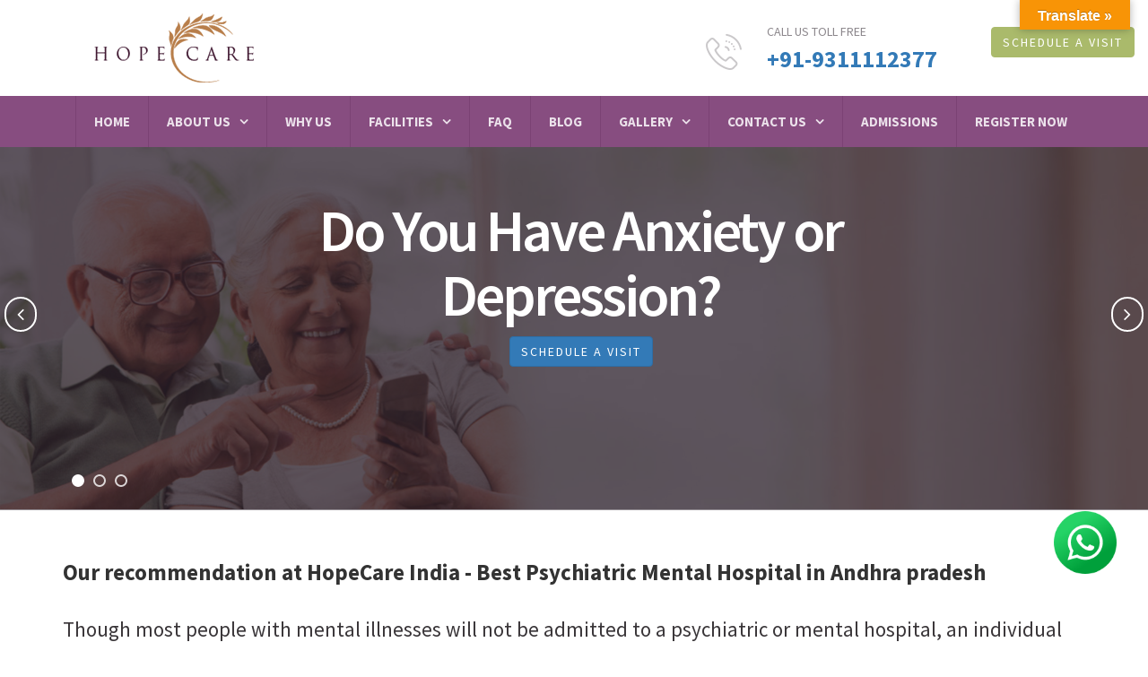

--- FILE ---
content_type: text/html; charset=UTF-8
request_url: https://hopecareindia.com/services/psychiatric-mental-hospital-in-andhra-pradesh/
body_size: 18293
content:

<!DOCTYPE html>

<html lang="en">



<head>



 <title>HopeCareIndia - Best Psychiatric Hospital in Andhra pradesh, Top Psychiatric and Mental Hospital in Andhra pradesh</title>

 

 <meta property="og:title" content="HopeCareIndia - Best Psychiatric Hospital in Andhra pradesh, Top Psychiatric and Mental Hospital in Andhra pradesh" /> 



  <meta name="description" content="HopeCare India is Leading for Best Psychiatric Hospital in Andhra pradesh, Top Psychiatric and Mental Hospital in Andhra pradesh, Top Mental Health Hospital in Andhra pradesh, Top Rated Psychiatric & Mental Hospital in Andhra pradesh" />



  <meta property="og:description" content="HopeCare India is Leading for Best Psychiatric Hospital in Andhra pradesh, Top Psychiatric and Mental Hospital in Andhra pradesh, Top Mental Health Hospital in Andhra pradesh, Top Rated Psychiatric & Mental Hospital in Andhra pradesh" />


<meta name="keywords" content="Best Psychiatric Hospital in Andhra pradesh, Top Psychiatric and Mental Hospital in Andhra pradesh, Top Mental Health Hospital in Andhra pradesh, Top Rated Psychiatric & Mental Hospital in Andhra pradesh">


<meta property="og:image" content="https://hopecareindia.com/wp-content/themes/hopecare/assets/customPage/images/Specialized-1.jpg" />

      <meta property="og:image:title" content="HopeCare India - Best Psychiatric & Mental Health Hospital in Andhra pradesh" />

    <meta property="og:image:alt" content="HopeCare India - Best Psychiatric & Mental Health Hospital in Andhra pradesh" />       

       <meta property="og:url" content="https://hopecareindia.com/services/psychiatric-mental-hospital-in-andhra-pradesh/" />

	        <link rel="canonical" href="https://hopecareindia.com/services/psychiatric-mental-hospital-in-andhra-pradesh/" />

      <meta name="twitter:site" content="@hopecareindia">

      <meta name="twitter:title" content="HopeCare India - Best Psychiatric & Mental Health Hospital in Andhra pradesh">

      <meta name="robots" content="index, follow" />

      <meta name="revisit-after" content="7days" />

      <meta name="copyright" content="Hopecareindia" />

      <meta name="distribution" content="global" />


    <!-- Bootstrap -->

    <link href="https://hopecareindia.com/wp-content/themes/hopecare/assets/customPage/css/bootstrap.min.css" rel="stylesheet">

    <!-- Style Css -->

    <link rel="canonical" href="https://hopecareindia.com/services/psychiatric-mental-hospital-in-andhra-pradesh//" />

    <link href="https://hopecareindia.com/wp-content/themes/hopecare/assets/customPage/css/style.css" rel="stylesheet">

        <link rel="shortcut icon" src="https://hopecareindia.com/wp-content/themes/hopecare/assets/customPage/images/favicoo.png" type="image/ico">

    <!-- Owl carousel style Css -->

    <link href="https://hopecareindia.com/wp-content/themes/hopecare/assets/customPage/css/owl.carousel.min.css" rel="stylesheet">

    <link href="https://hopecareindia.com/wp-content/themes/hopecare/assets/customPage/css/owl.theme.default.css" rel="stylesheet">

    <!-- Icon Font CSS -->

    <link rel="stylesheet" type="text/css" href="https://hopecareindia.com/wp-content/themes/hopecare/assets/customPage/css/font-awesome.min.css">

    <link rel="stylesheet" type="text/css" href="https://hopecareindia.com/wp-content/themes/hopecare/assets/customPage/css/fontello.css">

    <!-- Google fonts -->

    <link href="https://fonts.googleapis.com/css?family=Source+Sans+Pro:200,200i,300,300i,400,400i,600,600i,700,700i,900,900i" rel="stylesheet">

    <link href="https://fonts.googleapis.com/css?family=PT+Serif:400,400i" rel="stylesheet">

    <!-- HTML5 shim and Respond.js for IE8 support of HTML5 elements and media queries -->

    <!-- WARNING: Respond.js doesn't work if you view the page via file:// -->

    <!--[if lt IE 9]>

      <script src="https://oss.maxcdn.com/html5shiv/3.7.3/html5shiv.min.js"></script>

      <script src="https://oss.maxcdn.com/respond/1.4.2/respond.min.js"></script>

    <![endif]-->

    

       <style>

         .linkcol{

    color:white;

    text-align:center;

    font-size:14px;

}
 .clr{
	 clear:both;
 }
		   }
.quicklin{

    

     background-color: #874D80;

    padding-top: 25px;

    padding-bottom: 25px;

  text-align:center;

    color: white;

    font-size:25px;

        margin-top: 20px;

}



 .quicklin a:hover {

    color: #fff;

    text-decoration: none;

}



    </style>
    
    
    	<!-- Google tag (gtag.js) -->
<script async src="https://www.googletagmanager.com/gtag/js?id=G-G81T5JG8CL"></script>
<script>
  window.dataLayer = window.dataLayer || [];
  function gtag(){dataLayer.push(arguments);}
  gtag('js', new Date());

  gtag('config', 'G-G81T5JG8CL');
</script>

    

    <script type="application/ld+json">

{

  "@context": "https://schema.org",

  "@type": "LocalBusiness",

  "name": "HopeCareIndia - Psychiatric & Mental Health Hospital in Andhra pradesh",

  "image": "https://hopecareindia.com/beta/wp-content/themes/hopecare/assets/customPage/images/banner-3.jpg",



  "url": "https://hopecareindia.com/services/psychiatric-mental-hospital-in-andhra-pradesh//",

  "telephone": "9311112377",

  "address": {

    "@type": "PostalAddress",

    "streetAddress": "137, near Ansal Plaza, South Extension, Uday Park, South Extension II",

    "addressLocality": "Andhra pradesh",

    "postalCode": "110049",

    "addressCountry": "IN"

  },

  "openingHoursSpecification": [{

    "@type": "OpeningHoursSpecification",

    "dayOfWeek": [

      "Monday",

      "Tuesday",

      "Wednesday",

      "Thursday",

      "Friday",

      "Saturday"

    ],

    "opens": "09:00",

    "closes": "20:00"

  },{

    "@type": "OpeningHoursSpecification",

    "dayOfWeek": "Sunday",

    "opens": "11:00",

    "closes": "18:00"

  }],

  "sameAs": [

    "https://www.facebook.com/hopecareindia/",

    "https://twitter.com/hopecareindia",

    "https://www.instagram.com/hopecareindia/",

    "https://www.youtube.com/channel/UCP8XOSA2dJc0tFGdIhpC-kA",

    "https://in.pinterest.com/hopecareindia/_saved/"

  ] 

}

</script>



<script type="application/ld+json">

{

  "@context": "https://schema.org",

  "@type": "FAQPage",

  "mainEntity": [{

    "@type": "Question",

    "name": "What is addiction and where can I get the best Psychiatric Mental Hospital in Andhra pradesh?",

    "acceptedAnswer": {

      "@type": "Answer",

      "text": "Addiction is a recurring compulsion in an individual to engage in a specific activity. The term is often reserved for alcohol and drug addictions but is also applied for gambling, compulsive overeating, compulsive shopping, sex addiction and Internet addiction. Hopecare India is the best Psychiatric Mental Hospital in Andhra pradesh. They have a team of best doctors to help you get rid of your addiction."

    }

  },{

    "@type": "Question",

    "name": "Which clinic has the best psychiatrist in South Andhra pradesh?",

    "acceptedAnswer": {

      "@type": "Answer",

      "text": "Hopecare India is the Luxury Psychiatric Mental Hospital in Andhra pradesh. They take care of your confidentiality and give you guidance and tips that will help you get rid of consuming any kind of harmful products, you are addicted to."

    }

  },{

    "@type": "Question",

    "name": "What are the qualifications of the doctors & therapists?",

    "acceptedAnswer": {

      "@type": "Answer",

      "text": "All the doctors and therapists meet the best laid standards of clinical expertise. We also ensure regular training of all doctors and therapists to ascertain that all patients are dealt with the most empathetic and compassionate expertise."

    }

  }]

}

</script>



<script type="application/ld+json">

{

  "@context": "https://schema.org/", 

  "@type": "Product", 

  "name": "HopeCare India - Best Psychiatric and Mental Health Hospital in Andhra pradesh",

  "image": "https://hopecareindia.com/best-rehab-centre-in-delhi/images/dr%20deepak%20raheja-min.jpg",

  "description": "HopeCare India is Leading for Best Psychiatric Hospital in Andhra pradesh, Top Psychiatric and Mental Hospital in Andhra pradesh, Top Mental Health Hospital in Andhra pradesh, Top Rated Psychiatric & Mental Hospital in Andhra pradesh and mental wellness organization that recognizes and provides for the mental stresses in modern day living.",

  "brand": "Hope Care India",

  "aggregateRating": {

    "@type": "AggregateRating",

    "ratingValue": "5",

    "bestRating": "5",

    "worstRating": "5",

    "ratingCount": "3",

    "reviewCount": "3"

  },

  "review": [{

    "@type": "Review",

    "name": "Jatin Jain",

    "reviewBody": "I consulted Hopecare India last year to get rid of my addiction to smoking. I consulted them continuously for 2-3 months but the challenging thing during the process was the withdrawal symptoms. But under the guidance of the best team that was too easy to overcome and now I have no cravings to consume drugs or smoke. Thank you Hopecare India. It is the best Psychiatric Mental Hospital in Andhra pradesh.",

    "reviewRating": {

      "@type": "Rating",

      "ratingValue": "5",

      "bestRating": "5",

      "worstRating": "5"

    },

    "datePublished": "2021-01-05",

    "author": {"@type": "Person", "name": "Jatin Jain"},

    "publisher": {"@type": "Organization", "name": "Branding Pioneers"}

  },{

    "@type": "Review",

    "name": "Sachin Jain",

    "reviewBody": "Thank You Hopecare India. They are the Luxury Psychiatric Mental Hospital in Andhra pradesh. My son is schizophrenic and was there for 1 year and now he is back home with a good health and mind. The disease is not completely cured but he has improved a lot. Thank you Hopecare India.",

    "reviewRating": {

      "@type": "Rating",

      "ratingValue": "5",

      "bestRating": "5",

      "worstRating": "5"

    },

    "datePublished": "2021-01-13",

    "author": {"@type": "Person", "name": "Sachin Jain"},

    "publisher": {"@type": "Organization", "name": "Branding Pioneers"}

  },{

    "@type": "Review",

    "name": "Parul Saini",

    "reviewBody": "Hopecare India provides the right care, support, and treatment needed for a speedy recovery. They are the best rehab centre in Andhra pradesh. I am extremely happy that I chose them. They have made my life better. I no longer drink alcohol and smoke regularly. Thank you Hopecare India.",

    "reviewRating": {

      "@type": "Rating",

      "ratingValue": "5",

      "bestRating": "5",

      "worstRating": "5"

    },

    "datePublished": "2021-03-02",

    "author": {"@type": "Person", "name": "Parul Saini"},

    "publisher": {"@type": "Organization", "name": "Branding Pioneers"}

  }]

}

</script>



<script>(function(html){html.className = html.className.replace(/\bno-js\b/,'js')})(document.documentElement);</script>

<!-- Search Engine Optimization by Rank Math - https://rankmath.com/ -->
<title>Psychiatric Mental Hospital In Andhra Pradesh - Hope Care</title>
<meta name="robots" content="follow, index, max-snippet:-1, max-video-preview:-1, max-image-preview:large"/>
<link rel="canonical" href="https://hopecareindia.com/services/psychiatric-mental-hospital-in-andhra-pradesh/" />
<meta property="og:locale" content="en_US" />
<meta property="og:type" content="article" />
<meta property="og:title" content="Psychiatric Mental Hospital In Andhra Pradesh - Hope Care" />
<meta property="og:url" content="https://hopecareindia.com/services/psychiatric-mental-hospital-in-andhra-pradesh/" />
<meta property="og:site_name" content="Hope care" />
<meta property="article:author" content="https://www.facebook.com/hopecareindia/" />
<meta name="twitter:card" content="summary_large_image" />
<meta name="twitter:title" content="Psychiatric Mental Hospital In Andhra Pradesh - Hope Care" />
<script type="application/ld+json" class="rank-math-schema">{"@context":"https://schema.org","@graph":[{"@type":"BreadcrumbList","@id":"https://hopecareindia.com/services/psychiatric-mental-hospital-in-andhra-pradesh/#breadcrumb","itemListElement":[{"@type":"ListItem","position":"1","item":{"@id":"https://hopecareindia.com","name":"Home"}},{"@type":"ListItem","position":"2","item":{"@id":"https://hopecareindia.com/services/psychiatric-mental-hospital-in-andhra-pradesh/","name":"Psychiatric Mental Hospital in andhra pradesh"}}]}]}</script>
<!-- /Rank Math WordPress SEO plugin -->

<link rel='dns-prefetch' href='//translate.google.com' />
<link rel='dns-prefetch' href='//fonts.googleapis.com' />
<link rel="alternate" type="application/rss+xml" title="Hope care &raquo; Feed" href="https://hopecareindia.com/feed/" />
<link rel="alternate" type="application/rss+xml" title="Hope care &raquo; Comments Feed" href="https://hopecareindia.com/comments/feed/" />
<link rel="alternate" title="oEmbed (JSON)" type="application/json+oembed" href="https://hopecareindia.com/wp-json/oembed/1.0/embed?url=https%3A%2F%2Fhopecareindia.com%2Fservices%2Fpsychiatric-mental-hospital-in-andhra-pradesh%2F" />
<link rel="alternate" title="oEmbed (XML)" type="text/xml+oembed" href="https://hopecareindia.com/wp-json/oembed/1.0/embed?url=https%3A%2F%2Fhopecareindia.com%2Fservices%2Fpsychiatric-mental-hospital-in-andhra-pradesh%2F&#038;format=xml" />
<style id='wp-img-auto-sizes-contain-inline-css' type='text/css'>
img:is([sizes=auto i],[sizes^="auto," i]){contain-intrinsic-size:3000px 1500px}
/*# sourceURL=wp-img-auto-sizes-contain-inline-css */
</style>

<style id='wp-emoji-styles-inline-css' type='text/css'>

	img.wp-smiley, img.emoji {
		display: inline !important;
		border: none !important;
		box-shadow: none !important;
		height: 1em !important;
		width: 1em !important;
		margin: 0 0.07em !important;
		vertical-align: -0.1em !important;
		background: none !important;
		padding: 0 !important;
	}
/*# sourceURL=wp-emoji-styles-inline-css */
</style>
<link rel='stylesheet' id='wp-block-library-css' href='https://hopecareindia.com/wp-includes/css/dist/block-library/style.min.css?ver=6.9' type='text/css' media='all' />
<style id='global-styles-inline-css' type='text/css'>
:root{--wp--preset--aspect-ratio--square: 1;--wp--preset--aspect-ratio--4-3: 4/3;--wp--preset--aspect-ratio--3-4: 3/4;--wp--preset--aspect-ratio--3-2: 3/2;--wp--preset--aspect-ratio--2-3: 2/3;--wp--preset--aspect-ratio--16-9: 16/9;--wp--preset--aspect-ratio--9-16: 9/16;--wp--preset--color--black: #000000;--wp--preset--color--cyan-bluish-gray: #abb8c3;--wp--preset--color--white: #ffffff;--wp--preset--color--pale-pink: #f78da7;--wp--preset--color--vivid-red: #cf2e2e;--wp--preset--color--luminous-vivid-orange: #ff6900;--wp--preset--color--luminous-vivid-amber: #fcb900;--wp--preset--color--light-green-cyan: #7bdcb5;--wp--preset--color--vivid-green-cyan: #00d084;--wp--preset--color--pale-cyan-blue: #8ed1fc;--wp--preset--color--vivid-cyan-blue: #0693e3;--wp--preset--color--vivid-purple: #9b51e0;--wp--preset--gradient--vivid-cyan-blue-to-vivid-purple: linear-gradient(135deg,rgb(6,147,227) 0%,rgb(155,81,224) 100%);--wp--preset--gradient--light-green-cyan-to-vivid-green-cyan: linear-gradient(135deg,rgb(122,220,180) 0%,rgb(0,208,130) 100%);--wp--preset--gradient--luminous-vivid-amber-to-luminous-vivid-orange: linear-gradient(135deg,rgb(252,185,0) 0%,rgb(255,105,0) 100%);--wp--preset--gradient--luminous-vivid-orange-to-vivid-red: linear-gradient(135deg,rgb(255,105,0) 0%,rgb(207,46,46) 100%);--wp--preset--gradient--very-light-gray-to-cyan-bluish-gray: linear-gradient(135deg,rgb(238,238,238) 0%,rgb(169,184,195) 100%);--wp--preset--gradient--cool-to-warm-spectrum: linear-gradient(135deg,rgb(74,234,220) 0%,rgb(151,120,209) 20%,rgb(207,42,186) 40%,rgb(238,44,130) 60%,rgb(251,105,98) 80%,rgb(254,248,76) 100%);--wp--preset--gradient--blush-light-purple: linear-gradient(135deg,rgb(255,206,236) 0%,rgb(152,150,240) 100%);--wp--preset--gradient--blush-bordeaux: linear-gradient(135deg,rgb(254,205,165) 0%,rgb(254,45,45) 50%,rgb(107,0,62) 100%);--wp--preset--gradient--luminous-dusk: linear-gradient(135deg,rgb(255,203,112) 0%,rgb(199,81,192) 50%,rgb(65,88,208) 100%);--wp--preset--gradient--pale-ocean: linear-gradient(135deg,rgb(255,245,203) 0%,rgb(182,227,212) 50%,rgb(51,167,181) 100%);--wp--preset--gradient--electric-grass: linear-gradient(135deg,rgb(202,248,128) 0%,rgb(113,206,126) 100%);--wp--preset--gradient--midnight: linear-gradient(135deg,rgb(2,3,129) 0%,rgb(40,116,252) 100%);--wp--preset--font-size--small: 13px;--wp--preset--font-size--medium: 20px;--wp--preset--font-size--large: 36px;--wp--preset--font-size--x-large: 42px;--wp--preset--spacing--20: 0.44rem;--wp--preset--spacing--30: 0.67rem;--wp--preset--spacing--40: 1rem;--wp--preset--spacing--50: 1.5rem;--wp--preset--spacing--60: 2.25rem;--wp--preset--spacing--70: 3.38rem;--wp--preset--spacing--80: 5.06rem;--wp--preset--shadow--natural: 6px 6px 9px rgba(0, 0, 0, 0.2);--wp--preset--shadow--deep: 12px 12px 50px rgba(0, 0, 0, 0.4);--wp--preset--shadow--sharp: 6px 6px 0px rgba(0, 0, 0, 0.2);--wp--preset--shadow--outlined: 6px 6px 0px -3px rgb(255, 255, 255), 6px 6px rgb(0, 0, 0);--wp--preset--shadow--crisp: 6px 6px 0px rgb(0, 0, 0);}:where(.is-layout-flex){gap: 0.5em;}:where(.is-layout-grid){gap: 0.5em;}body .is-layout-flex{display: flex;}.is-layout-flex{flex-wrap: wrap;align-items: center;}.is-layout-flex > :is(*, div){margin: 0;}body .is-layout-grid{display: grid;}.is-layout-grid > :is(*, div){margin: 0;}:where(.wp-block-columns.is-layout-flex){gap: 2em;}:where(.wp-block-columns.is-layout-grid){gap: 2em;}:where(.wp-block-post-template.is-layout-flex){gap: 1.25em;}:where(.wp-block-post-template.is-layout-grid){gap: 1.25em;}.has-black-color{color: var(--wp--preset--color--black) !important;}.has-cyan-bluish-gray-color{color: var(--wp--preset--color--cyan-bluish-gray) !important;}.has-white-color{color: var(--wp--preset--color--white) !important;}.has-pale-pink-color{color: var(--wp--preset--color--pale-pink) !important;}.has-vivid-red-color{color: var(--wp--preset--color--vivid-red) !important;}.has-luminous-vivid-orange-color{color: var(--wp--preset--color--luminous-vivid-orange) !important;}.has-luminous-vivid-amber-color{color: var(--wp--preset--color--luminous-vivid-amber) !important;}.has-light-green-cyan-color{color: var(--wp--preset--color--light-green-cyan) !important;}.has-vivid-green-cyan-color{color: var(--wp--preset--color--vivid-green-cyan) !important;}.has-pale-cyan-blue-color{color: var(--wp--preset--color--pale-cyan-blue) !important;}.has-vivid-cyan-blue-color{color: var(--wp--preset--color--vivid-cyan-blue) !important;}.has-vivid-purple-color{color: var(--wp--preset--color--vivid-purple) !important;}.has-black-background-color{background-color: var(--wp--preset--color--black) !important;}.has-cyan-bluish-gray-background-color{background-color: var(--wp--preset--color--cyan-bluish-gray) !important;}.has-white-background-color{background-color: var(--wp--preset--color--white) !important;}.has-pale-pink-background-color{background-color: var(--wp--preset--color--pale-pink) !important;}.has-vivid-red-background-color{background-color: var(--wp--preset--color--vivid-red) !important;}.has-luminous-vivid-orange-background-color{background-color: var(--wp--preset--color--luminous-vivid-orange) !important;}.has-luminous-vivid-amber-background-color{background-color: var(--wp--preset--color--luminous-vivid-amber) !important;}.has-light-green-cyan-background-color{background-color: var(--wp--preset--color--light-green-cyan) !important;}.has-vivid-green-cyan-background-color{background-color: var(--wp--preset--color--vivid-green-cyan) !important;}.has-pale-cyan-blue-background-color{background-color: var(--wp--preset--color--pale-cyan-blue) !important;}.has-vivid-cyan-blue-background-color{background-color: var(--wp--preset--color--vivid-cyan-blue) !important;}.has-vivid-purple-background-color{background-color: var(--wp--preset--color--vivid-purple) !important;}.has-black-border-color{border-color: var(--wp--preset--color--black) !important;}.has-cyan-bluish-gray-border-color{border-color: var(--wp--preset--color--cyan-bluish-gray) !important;}.has-white-border-color{border-color: var(--wp--preset--color--white) !important;}.has-pale-pink-border-color{border-color: var(--wp--preset--color--pale-pink) !important;}.has-vivid-red-border-color{border-color: var(--wp--preset--color--vivid-red) !important;}.has-luminous-vivid-orange-border-color{border-color: var(--wp--preset--color--luminous-vivid-orange) !important;}.has-luminous-vivid-amber-border-color{border-color: var(--wp--preset--color--luminous-vivid-amber) !important;}.has-light-green-cyan-border-color{border-color: var(--wp--preset--color--light-green-cyan) !important;}.has-vivid-green-cyan-border-color{border-color: var(--wp--preset--color--vivid-green-cyan) !important;}.has-pale-cyan-blue-border-color{border-color: var(--wp--preset--color--pale-cyan-blue) !important;}.has-vivid-cyan-blue-border-color{border-color: var(--wp--preset--color--vivid-cyan-blue) !important;}.has-vivid-purple-border-color{border-color: var(--wp--preset--color--vivid-purple) !important;}.has-vivid-cyan-blue-to-vivid-purple-gradient-background{background: var(--wp--preset--gradient--vivid-cyan-blue-to-vivid-purple) !important;}.has-light-green-cyan-to-vivid-green-cyan-gradient-background{background: var(--wp--preset--gradient--light-green-cyan-to-vivid-green-cyan) !important;}.has-luminous-vivid-amber-to-luminous-vivid-orange-gradient-background{background: var(--wp--preset--gradient--luminous-vivid-amber-to-luminous-vivid-orange) !important;}.has-luminous-vivid-orange-to-vivid-red-gradient-background{background: var(--wp--preset--gradient--luminous-vivid-orange-to-vivid-red) !important;}.has-very-light-gray-to-cyan-bluish-gray-gradient-background{background: var(--wp--preset--gradient--very-light-gray-to-cyan-bluish-gray) !important;}.has-cool-to-warm-spectrum-gradient-background{background: var(--wp--preset--gradient--cool-to-warm-spectrum) !important;}.has-blush-light-purple-gradient-background{background: var(--wp--preset--gradient--blush-light-purple) !important;}.has-blush-bordeaux-gradient-background{background: var(--wp--preset--gradient--blush-bordeaux) !important;}.has-luminous-dusk-gradient-background{background: var(--wp--preset--gradient--luminous-dusk) !important;}.has-pale-ocean-gradient-background{background: var(--wp--preset--gradient--pale-ocean) !important;}.has-electric-grass-gradient-background{background: var(--wp--preset--gradient--electric-grass) !important;}.has-midnight-gradient-background{background: var(--wp--preset--gradient--midnight) !important;}.has-small-font-size{font-size: var(--wp--preset--font-size--small) !important;}.has-medium-font-size{font-size: var(--wp--preset--font-size--medium) !important;}.has-large-font-size{font-size: var(--wp--preset--font-size--large) !important;}.has-x-large-font-size{font-size: var(--wp--preset--font-size--x-large) !important;}
/*# sourceURL=global-styles-inline-css */
</style>

<style id='classic-theme-styles-inline-css' type='text/css'>
/*! This file is auto-generated */
.wp-block-button__link{color:#fff;background-color:#32373c;border-radius:9999px;box-shadow:none;text-decoration:none;padding:calc(.667em + 2px) calc(1.333em + 2px);font-size:1.125em}.wp-block-file__button{background:#32373c;color:#fff;text-decoration:none}
/*# sourceURL=/wp-includes/css/classic-themes.min.css */
</style>
<link rel='stylesheet' id='contact-form-7-css' href='https://hopecareindia.com/wp-content/plugins/contact-form-7/includes/css/styles.css?ver=6.1.4' type='text/css' media='all' />
<link rel='stylesheet' id='google-language-translator-css' href='https://hopecareindia.com/wp-content/plugins/google-language-translator/css/style.css?ver=6.0.20' type='text/css' media='' />
<link rel='stylesheet' id='glt-toolbar-styles-css' href='https://hopecareindia.com/wp-content/plugins/google-language-translator/css/toolbar.css?ver=6.0.20' type='text/css' media='' />
<link rel='stylesheet' id='twentysixteen-fonts-css' href='https://fonts.googleapis.com/css?family=Source+Sans+Pro%3A400%2C200%2C300%2C600&#038;subset=sans-serif' type='text/css' media='all' />
<link rel='stylesheet' id='Bootstrap-css' href='https://hopecareindia.com/wp-content/themes/hopecare/css/bootstrap.css?ver=3.3.5' type='text/css' media='all' />
<link rel='stylesheet' id='twentysixteen-style-css' href='https://hopecareindia.com/wp-content/themes/hopecare/style.css?ver=6.9' type='text/css' media='all' />
<script type="text/javascript" src="https://hopecareindia.com/wp-includes/js/jquery/jquery.min.js?ver=3.7.1" id="jquery-core-js"></script>
<script type="text/javascript" src="https://hopecareindia.com/wp-includes/js/jquery/jquery-migrate.min.js?ver=3.4.1" id="jquery-migrate-js"></script>
<script type="text/javascript" src="https://hopecareindia.com/wp-content/themes/hopecare/assets/js/ie10-viewport-bug-workaround.js?ver=3.7.3" id="viewportten-js"></script>
<link rel="https://api.w.org/" href="https://hopecareindia.com/wp-json/" /><link rel="EditURI" type="application/rsd+xml" title="RSD" href="https://hopecareindia.com/xmlrpc.php?rsd" />
<meta name="generator" content="WordPress 6.9" />
<link rel='shortlink' href='https://hopecareindia.com/?p=7059' />
<style>p.hello{font-size:12px;color:darkgray;}#google_language_translator,#flags{text-align:left;}#google_language_translator{clear:both;}#flags{width:165px;}#flags a{display:inline-block;margin-right:2px;}#google_language_translator{width:auto!important;}div.skiptranslate.goog-te-gadget{display:inline!important;}.goog-tooltip{display: none!important;}.goog-tooltip:hover{display: none!important;}.goog-text-highlight{background-color:transparent!important;border:none!important;box-shadow:none!important;}#google_language_translator select.goog-te-combo{color:#32373c;}#google_language_translator{color:transparent;}body{top:0px!important;}#goog-gt-{display:none!important;}font font{background-color:transparent!important;box-shadow:none!important;position:initial!important;}#glt-translate-trigger{bottom:auto;top:0;}.tool-container.tool-top{top:50px!important;bottom:auto!important;}.tool-container.tool-top .arrow{border-color:transparent transparent #d0cbcb; top:-14px;}#glt-translate-trigger > span{color:#ffffff;}#glt-translate-trigger{background:#f89406;}.goog-te-gadget .goog-te-combo{width:100%;}</style><link rel="icon" href="https://hopecareindia.com/wp-content/uploads/2016/08/tttt.jpg" sizes="32x32" />
<link rel="icon" href="https://hopecareindia.com/wp-content/uploads/2016/08/tttt.jpg" sizes="192x192" />
<link rel="apple-touch-icon" href="https://hopecareindia.com/wp-content/uploads/2016/08/tttt.jpg" />
<meta name="msapplication-TileImage" content="https://hopecareindia.com/wp-content/uploads/2016/08/tttt.jpg" />
		<style type="text/css" id="wp-custom-css">
			.tel-22{width:183px;}
.nav-justified>li>a {
    padding: 10px 1px!important;
}
.author-info {
    display: none;
}
footer.entry-footer {
    display: none;
}
/*------faq----------*/
.theme-mobile-features .panel{
  display: flex;
  flex-flow: column;
}

.theme-mobile-features .panel .panel-heading{
  background-color: #a98d5e;
  color: white;
  padding: 0;
  border-radius: 0;
}

.theme-mobile-features .panel .panel-heading .panel-title{
  font-weight: bold;
  font-style: normal;
  font-size: 12px;
  display: flex;
  width: 100%;
}

.theme-mobile-features .panel .panel-heading .panel-title a{
      font-size: 15px;
    text-decoration: none;
    display: flex;
    width: 100%;
    padding: 0 15px 15px;
}

.theme-mobile-features .panel .panel-body{
	border: 1px solid #a98d5e;
  color: rgb(57, 73, 79);
  font-size: 16px;
  font-style: normal;
  font-weight: 400;
  line-height: 1.3;
}

.theme-mobile-features .panel .panel-body svg, .theme-mobile-features .panel .panel-body img{
  margin: auto;
  display: flex;
  text-align: center;
  width: 100%;
}

@media only screen and (max-width: 768px){
  .theme-mobile-features{
    display: block;
  }
}

#PPContainer {
  z-index: 0 !important;
  display: none;
}		</style>
		


</head>



<body>

    <div class="header">

        <div class="header-wide">

            <div class="container-fluid">

                <div class="row">

                    <div class="col-lg-5 col-sm-5 col-md-4 col-xs-12">

                        <div class="logo">

                            <a href="https://hopecareindia.com"><img src="https://hopecareindia.com/wp-content/themes/hopecare/assets/customPage/images/logo-1.png" class="img-responsive" alt="Psychiatric Mental Hospital in Andhra pradesh"></a>

                        </div>

                    </div>

                    <div class="col-lg-7 col-sm-7 col-md-8 hidden-xs">

                        <div class="header-right">

                            <div class="header-block call-block">

                                <div class="header-icon"> <i class="icon-telephone"></i></div>

                                <div class="header-block-info">

                                    <div class="text-content">

                                        <div class="text-small">Call Us Toll Free</div>

                                        <div class="text-head"><a href="tel:+91-9311112377">+91-9311112377</a></div>

                                    </div>

                                </div>

                            </div>

                            <div class="header-block header-cta hidden-xs hidden-sm">

                                <a href="#Book_1" class="btn btn-default">Schedule A Visit</a> </div>

                        </div>

                    </div>

                </div>

            </div>

        </div>

        <div class="navigation-wrapper">

            <div class="container">

                <div class="row">

                    <div class="col-lg-12 col-md-12 col-sm-12 col-xs-12">

                        <div id="navigation">

                            <ul>

                                <li><a href="https://hopecareindia.com" title="Home page">Home</a></li>

                                <li><a href="#" title="About Us">About us</a>

                                    <ul>

                                        <li><a href="https://hopecareindia.com/history/" title="About Us">History</a></li>

                                        <li><a href="https://hopecareindia.com/mission-vision-values/" title="Doctor Team Listing">Mission, Vision & Values</a></li>

                                        <li><a href="https://hopecareindia.com/testimonial/" title="Doctor Team Single">Testimonial</a></li>

                                    </ul>

                                </li>

                                <li><a href="https://hopecareindia.com/why-us/" title="Why us">Why Us</a></li>

                                <li><a href="#" title="Facilities">Facilities</a>

                                    <ul>

                                        <li><a href="https://hopecareindia.com/in-patient/" title="In-Patient">In-Patient</a></li>

                                        <li><a href="https://hopecareindia.com/out-patient/" title="OUT PATIENT">OUT PATIENT</a></li>

                                    </ul>

                                </li>

                                

                                <li><a href="https://hopecareindia.com/faqs/" title="faq page">faq</a></li>

                                

                                

                                <li><a href="https://hopecareindia.com/blog/" title="faq page">Blog</a></li>

                                

                                

                                <li><a href="#">Gallery</a>

                                    <ul>

                                        <li><a href="https://hopecareindia.com/video/" title="video">Video</a></li>

                                    </ul>

                                </li>

                                <li><a href="#">Contact Us</a>

                                    <ul>

                                        <li><a href="https://hopecareindia.com/careers/" title="video">CAREERS</a></li>

                                        <li><a href="https://hopecareindia.com/contact-us/" title="video">CONTACT US</a></li>

                                    </ul>

                                </li>

                                <li><a href="https://hopecareindia.com/admissions/" title="ADMISSIONS page">ADMISSIONS</a></li>

                                

                                <li><a href="https://hopecareindia.com/register-now/" title="faq page">REGISTER NOW</a></li>

                            </ul>

                        </div>

                    </div>

                </div>

            </div>

        </div>

    </div>

    <div class="whatsapp" id="whatsapp" style="
    curson:pointer;
    bottom: -10px !important;
    float: unset;
    height: 16rem;
    width: 20rem;
    box-shadow: none !important;
    right: -95px !important;
    background-color: transparent !important;
    animation-name: purechat-bounceInUp !important;
    cursor: default !important;
    position: fixed !important;
    z-index: 2147483646 !important;
    transform: none !important;
    ">

        <a href="https://wa.me/+919311112377?text= Please give an appointment for Dr Deepak Raheja. Thank you" target="_blank" rel="noopener noreferrer">

            <img class="purechat-collapsed-image" width="35%" src="https://hopecareindia.com/wp-content/themes/hopecare/assets/customPage/images/whatsapp1.png"></a>

    </div>

    <div class="slider">

        <!-- Set up your HTML -->

        <div class="owl-carousel ">

            <div class="slider-img">

                <div class="item">

                    <div class="slider-img"><img src="https://hopecareindia.com/wp-content/themes/hopecare/assets/customPage/images/banner-1.jpg" alt="Psychiatric Mental Hospital in Andhra pradesh" title="Best Psychiatric and Mental Health Hospital in Andhra pradesh"></div>

                    <div class="container">

                        <div class="row">

                            <div class="col-lg-offset-2 col-lg-8 col-md-offset-2 col-md-8 col-sm-12 col-xs-12">

                                <div class="slider-captions">

                                    <h2 class="slider-title">Do You Have Anxiety or Depression?</h2>

                                   

                                    <a href="#Book_1" class="btn btn-primary hidden-xs">Schedule A Visit</a>

                                </div>

                            </div>

                        </div>

                    </div>

                </div>

            </div>

           <div class="item">

                <div class="slider-img"><img src="https://hopecareindia.com/wp-content/themes/hopecare/assets/customPage/images/banner-2.jpg" alt="HopeCareIndia - Psychiatric Mental Hospital in Andhra pradesh" title="Best Psychiatric and Mental Health Hospital in Andhra pradesh" ></div>

                <div class="container">

                    <div class="row">

                        <div class="col-lg-offset-2 col-lg-8 col-md-offset-2 col-md-8 col-sm-12 col-xs-12">

                            <div class="slider-captions">

                                <h1 class="slider-title"><a href="https://hopecareindia.com/services/psychiatric-mental-hospital-in-andhra-pradesh/" style="color:#FFFFFF;">Best Psychiatric and Mental Health Hospital in Andhra pradesh</a></h1>

                                

                                <a href="#Book_1" class="btn btn-primary hidden-xs">Schedule A Visit</a>

                            </div>

                        </div>

                    </div>

                </div>

            </div>

            <div class="item">

                <div class="slider-img"> <img src="https://hopecareindia.com/wp-content/themes/hopecare/assets/customPage/images/banner-3.jpg" alt="Best Psychiatric Mental Hospital in Andhra pradesh"></div>

                <div class="container">

                    <div class="row">

                        <div class="col-lg-offset-2 col-lg-8 col-md-offset-2 col-md-8 col-sm-12 col-xs-12">

                            <div class="slider-captions">

                                <h2 class="slider-title">We are there for your help!!</h2>

                                

                                <a href="#Book_1" class="btn btn-primary hidden-xs">Meet Psychiatrists</a>

                            </div>

                        </div>

                    </div>

                </div>

            </div>

        </div>

    </div>

    



      <div class="space-medium">

        <!-- space-medium -->

        <div class="container">

            <div class="row">

               <div class="col-md-12 col-sm-12 col-xs-12">

                  <div class="section-title">

                 					 

					 <h1 style="font-size:25px; color:#333333;"><strong>Our recommendation at HopeCare India - <a href="https://hopecareindia.com/services/psychiatric-mental-hospital-in-andhra-pradesh/" style="color:#333333;"> Best Psychiatric Mental Hospital in Andhra pradesh</a></strong></h1><br>

                   

                      <p class="title-text" align="left" >Though most people with mental illnesses will not be admitted to a psychiatric or mental hospital, an individual may need to be hospitalised. If there is a risk of suicide or injury to others, or if living a regular life becomes difficult. In some situations, patients may become violent, necessitating an adjustment to the recommended drug. </p>

					  

                      <p class="title-text" align="left" >In some situations, people may need to be watched following an acute episode in which their mental problems are momentarily exacerbated. A person may also be admitted to a psychiatric or mental hospital. If a nominated representative or a mental health professional determines that it is the best decision.</p>

					  

					<h2 style="font-size:25px; color:#333333;">  <strong> Best Psychiatric & Mental Hospital in Andhra pradesh</strong></h2> <br>

                     

                      <p class="title-text" align="left" >Hope Care India focuses on personalized treatment strategies which consider each patient's specific needs and circumstances. They are well-known for treating a wide range of mental health issues, such as depression, anxiety, bipolar disorder, and addiction.</p>

              

                      <p class="title-text" align="left" >Furthermore, the hospital stresses patient education and family interaction, creating a healing atmosphere. Hope Care India is a beacon of hope for people looking for top-tier psychiatric care in India, with cutting-edge facilities and a patient-centered approach.</p>

					  

					  <h2 style="font-size:25px; color:#333333;"><strong>Our Psychiatric in Andhra pradesh provides 24-hour support.</strong></h2><br>

					  

					  

                      <p class="title-text" align="left">Mental illness covers many areas of psychological, emotional, and social well-being, making it critical to confront it openly and honestly. Before taking proactive measures, we, as the <a href="https://hopecareindia.com/services/psychiatric-mental-hospital-in-andhra-pradesh/" style="color:#333333;">top Psychiatric mental hospital in Andhra pradesh</a>, spend time with your ward to recognise the indicators of mental health difficulties, such as decreased energy and motivation, social disengagement, changes in sleep and eating, and participating in risky behaviours.</p>



                      <p class="title-text" align="left">Our dedicated staff of doctors, medical specialists, and counsellors offers personalised treatment regimens for mental problems such as schizophrenia, OCD, bipolar affective disorders, and depression. We are dedicated to improve the quality of life for people suffering from dementia by providing comprehensive care solutions for various forms of the condition. Our dementia rehabilitation centres place a premium on patient safety and privacy.</p>



                      <p class="title-text" align="left">Furthermore, at Hope Care India Hospital in Delhi, we address addiction as a disease and offer tools for recovery such as treatments, cognitive behavioural therapy, rehabilitation programmes, and continuing support. Individual, group, and family therapy sessions are used in our approach to build self-awareness and a strong commitment to overcoming addiction.</p>

                 

                	  <h3 style="font-size:25px; color:#333333;"><strong>Hope Care India - Top Mental Hospital in Andhra pradesh offers other services.</strong></h3><br>









 <p class="title-text" align="left"> &bull; Program for Mental Health</p>

<p class="title-text" align="left"> &bull; Treatment for Bipolar Disorder and Depression</p>

<p class="title-text" align="left"> &bull; Treatment for Obsessive-Compulsive Disorder (OCD)</p>

 <p class="title-text" align="left"> &bull; Psychosis treatment</p>

  <p class="title-text" align="left"> &bull; Treatment for Addiction, Awkward Positions, and Bipolar Disorder</p>

 <p class="title-text" align="left"> &bull; Dementia Care Psychological Rehabilitation</p>

  <p class="title-text" align="left" > &bull; Care for Mental Illness and Retardation</p>

  <p class="title-text" align="left">&bull;  Palliative Care</p><br>



                     <p class="title-text">Our dedicated staff of doctors, medical specialists, and counselors offers personalised treatment regimens for mental problems such as schizophrenia, OCD, bipolar affective disorders, and depression. We are dedicated to improve the quality of life for people suffering from dementia by providing comprehensive care solutions for various forms of the condition. Our dementia rehabilitation centres place a premium on patient safety and privacy.</p>

                 

                </div>

              </div>

            </div>



            <div class="row">

                <div class=" ">

                    <div class="owl-carousel service owl-theme">

                        <div class=" ">

                            <div class="treatment-block mb30">

                                <!-- treatment block -->

                                <div class="treatment-img">

                                    <!-- treatment img -->

                                    <a href="treatment-single.html" class=""><img src="https://hopecareindia.com/wp-content/themes/hopecare/assets/customPage/images/crisis-1.jpg" class="img-responsive" alt="best rehab centre in Andhra pradesh"></a>

                                </div>

                                <!-- /.treatment img -->

                                <div class="treatment-caption">

                                    <h2 class="treatment-title"><a href="https://hopecareindia.com/ocd-treatment-india/" class="title">Optimism</a> </h2>

                                    <p class="treatment-content">Offering the encouragement and support that individuals and families require through treatment and care</p>

                                </div>

                            </div>

                        </div>

                        <!-- /.treatment block -->

                        <div class=" ">

                            <div class="treatment-block mb30">

                                <!-- treatment block -->

                                <div class="treatment-img">

                                    <!-- treatment img -->

                                    <a href="treatment-single.html" class=""><img src="https://hopecareindia.com/wp-content/themes/hopecare/assets/customPage/images/addiction treatment (1)-min.jpg" class="img-responsive" alt="top Psychiatric mental hospital in Andhra pradesh" title="Best Psychiatric Hospital in Andhra pradesh"></a>

                                </div>

                                <!-- /.treatment img -->

                                <div class="treatment-caption">

                                    <h2 class="treatment-title"><a href="https://hopecareindia.com/substance-addiction/" class="title">Perseverance</a> </h2>

                                    <p class="treatment-content">Believing that the right care can bring optimal results and not tiring in finding the path to the right care</p>

                                </div>

                            </div>

                            <!-- /.treatment block -->

                        </div>

                        <div class=" ">

                            <div class="treatment-block mb30">

                                <!-- treatment block -->

                                <div class="treatment-img">

                                    <!-- treatment img -->

                                    <a href="treatment-single.html" class=""><img src="https://hopecareindia.com/wp-content/themes/hopecare/assets/customPage/images/sdferd.jpg" class="img-responsive" alt="Best Psychiatric mental hospital in Andhra pradesh" title="Best Psychiatric Hospital in Andhra pradesh"></a>

                                </div>

                                <!-- /.treatment img -->

                                <div class="treatment-caption">

                                    <h2 class="treatment-title"><a href="https://hopecareindia.com/adhd-treatment-india/" class="title">Excellence</a> </h2>

                                    <p class="treatment-content">The best people working to the best of their ability</p>

                                </div>

                            </div>

                            <!-- /.treatment block -->

                        </div>

                    </div>

                </div>

            </div>





        </div>



    </div>

   

     <div class="space-medium bg-default">

        <div class="container">

            <div class="row">

                <div class="col-lg-7 col-md-7 col-sm-12 col-xs-12">

                    <div class="well-block">

                        <div class="row">

                            <div class="col-lg-5 col-md-5 col-sm-6 col-xs-12">

                                <div class="dr-img">

                                    <img src="https://hopecareindia.com/wp-content/themes/hopecare/assets/customPage/images/dr deepak raheja-min.jpg" alt="Luxury Psychiatric Mental Hospital in Andhra pradesh"  title="Best Psychiatric Hospital in Andhra pradesh" class="img-responsive">

                                </div>

                            </div>

                            <div class="col-lg-7 col-md-7 col-sm-6 col-xs-12">

                                <div class="pinside30">

                                    <div class="dr-header">

                                        <h2 class="dr-name">Dr Deepak Raheja</h2>

                                        <!--<p class="dr-meta">PhD in Psychology, (Director)</p>-->

                                    </div>

                                    <p class="dr-content">Dr. Deepak Raheja is a senior Psychiatrist & Psychotherapist who has been associated with the field of mental health for over a decade.He currently heads the Departments of Psychiatry at Paras Hospitals, Gurgaon, Sama Nursing Home and Aashlok Hospital in Delhi and is a senior consultant Psychiatrist to many diplomatic missions and a Senior Advisor to many Media Houses including CNN, IBN, NDTV, Doordarshan , Hindustan Times, Times Of India etc.</p>

                                    <a href="#" class="btn-link">View my Profile</a>

                                </div>

                            </div>

                        </div>

                    </div>

                </div>

                <div class="col-lg-5 col-md-5 col-sm-12 col-xs-12">

                    <div class=" ">

                         <h2 style="font-size: 32px;">MEET OUR PHYCOLOGIST</h2>

                        

                        <p class="title-text"><strong>Dr. Deepak Raheja</strong>, a renowned psychiatrist, with a team of well qualified and experienced professionals at HOPE CARE, he is a philanthropist and reaches out to help society in areas of mental health awareness & education, support group management, patient diagnosis & treatment, and programs for in-patient care.</p>

                        

                        <a href="#Book_1" class="btn btn-default">Meet Our Psychologist</a>

                    </div>

                </div>

            </div>

        </div>

    </div>

    <div class="small-cta">

        <div class="container">

            <div class="row">

                <div class="col-lg-7 col-md-7 col-sm-6 col-xs-12">

                    <div class="cta-content">

                        <h2 class="small-cta-title">TAKE FIRST STEP FOR STRESS FREE LIFE!</h2>

                    </div>

                </div>

                <div class="col-lg-5 col-md-5 col-sm-6 col-xs-12">

                    <div class="cta-action">

                        <a href="#Book_1" class="btn btn-primary pull-right">Book your appointment now!</a>

                    </div>

                </div>

            </div>

        </div>

    </div>

    <div class="space-medium">

        <div class="container">

            <div class="row">

                <!--<div class="col-lg-4 col-md-4 col-sm-6 col-xs-12">-->

                <!--    <div class="well-default mb30">-->

                <!--        <h3 class="title-caps">Our Mission</h3>-->

                <!--        <p class="mission-text">"Our mission is to motivate you to improve your quality of life set realistic goals about your life, limit your psychological distress and maintain positive results after the therapy”</p>-->

                <!--        <a href="#" class="btn btn-default">More about Us</a>-->

                <!--    </div>-->

                <!--</div>-->

                <div class="col-lg-8 col-md-8 col-sm-6 col-xs-12">

                    <div class="well-default mb30">

                        <h3 class="title-caps">WHY CHOOSE US?</h3>

                        <p class="mb40">We work keeping in mind ethics and honesty & ensure our patients get proper treatment</p>

                        <p class="mb40">We have patient’s TRUST</p>

                        <p>We have an easy booking facility. You can call and book your appointment</p>

                    </div>

                </div>

                <div class="col-lg-4 col-md-4 col-sm-6 col-xs-12">

                    <div class="well-default patient-block mb10">

                        <div class="patient-icon"> <i class="icon-notepad"></i> </div>

                        <div class="patient-content"> <a href="https://hopecareindia.com/register-now/" class="patient-link">FIRST VISIT? <br>Download Contact Form </a> </div>

                    </div>

                </div>

                <div class="col-lg-4 col-md-4 col-sm-6 col-xs-12">

                    <div class="well-default patient-block mb10">

                        <div class="patient-icon"> <i class="icon-calendar"></i> </div>

                        <div class="patient-content"> <a href="https://hopecareindia.com/contact-us/" class="patient-link">NEED HELP ?<br> Book your appointment now</a> </div>

                    </div>

                </div>

                <div class="col-lg-4 col-md-4 col-sm-6 col-xs-12">

                    <div class="well-default patient-block mb10">

                        <div class="patient-icon"> <i class="icon-dvd-player"></i> </div>

                        <div class="patient-content"> <a href="https://hopecareindia.com/blog/" class="patient-link">VISIT US...<br>We are available 24*7 to help you!</a> </div>

                    </div>

                </div>

            </div>

        </div>

    </div>

    <div class="space-medium bg-default">

        <div class="container">

            <div class="row">

                <div class="col-lg-offset-2 col-md-8 col-md-offset-2 col-md-8 col-sm-12 col-xs-12">

                    <div class="section-title text-center">

                        <h2 style="font-size: 32px;">OUR TREATMENT PROGRAM</h2>

                      

                    </div>

                </div>

            </div>

            <div class="row">

                <div class="col-lg-4 col-md-4 col-sm-6 col-xs-12">

                    <div class="therapy-block mb30">

                        <div class="therapy-img">

                            <a href="https://hopecareindia.com/heroin-addiction-treatment/" class="imghover"><img src="https://hopecareindia.com/wp-content/themes/hopecare/assets/customPage/images/Specialized-1.jpg" alt="Luxury Psychiatric mental hospital in Andhra pradesh" title="Best Psychiatric Hospital in Andhra pradesh" class="img-responsive"></a>

                        </div>

                        <div class="therapy-caption">

                            <h3 class="therapy-title">Addiction Treatment</h3>

                        </div>

                    </div>

                </div>

                <div class="col-lg-4 col-md-4 col-sm-6 col-xs-12">

                    <div class="therapy-block mb30">

                        <div class="therapy-img">

                            <a href="https://hopecareindia.com/mental-disorders/" class="imghover"><img src="https://hopecareindia.com/wp-content/themes/hopecare/assets/customPage/images/Relapse-1.jpg" alt="Luxury Psychiatric mental hospital in Andhra pradesh" title="Top Psychiatric Hospital in Andhra pradesh" class="img-responsive"></a>

                        </div>

                        <div class="therapy-caption">

                            <h3 class="therapy-title">Mental Illnesses</h3>

                        </div>

                    </div>

                </div>

                <div class="col-lg-4 col-md-4 col-sm-6 col-xs-12">

                    <div class="therapy-block mb30">

                        <div class="therapy-img">

                            <a href="https://hopecareindia.com/substance-addiction/" class="imghover"><img src="https://hopecareindia.com/wp-content/themes/hopecare/assets/customPage/images/therapy-for-1.jpg" alt="Luxury Psychiatric mental hospital in Andhra pradesh" class="img-responsive"></a>

                        </div>

                        <div class="therapy-caption">

                            <h3 class="therapy-title">Relationship issues</h3>

                        </div>

                    </div>

                </div>

                <div class="col-lg-4 col-md-4 col-sm-6 col-xs-12">

                    <div class="therapy-block mb30">

                        <div class="therapy-img">

                            <a href="https://hopecareindia.com/after-care/" class="imghover"><img src="https://hopecareindia.com/wp-content/themes/hopecare/assets/customPage/images/relaxation-1.jpg" alt="Best Psychiatric Mental Hospital in Andhra pradesh" title="Best Psychiatric Mental Health Hospital in Andhra pradesh" class="img-responsive"></a>

                        </div>

                        <div class="therapy-caption">

                            <h3 class="therapy-title">Stress</h3>

                        </div>

                    </div>

                </div>

                <div class="col-lg-4 col-md-4 col-sm-6 col-xs-12">

                    <div class="therapy-block mb30">

                        <div class="therapy-img">

                            <a href="https://hopecareindia.com/adhd-treatment-india/" class="imghover"><img src="https://hopecareindia.com/wp-content/themes/hopecare/assets/customPage/images/drama-1.jpg" alt="Luxury Psychiatric Mental Hospital in Andhra pradesh" title="Luxury Psychiatric Mental Hospital in Andhra pradesh" class="img-responsive"></a>

                        </div>

                        <div class="therapy-caption">

                            <h3 class="therapy-title">Phobias</h3>

                        </div>

                    </div>

                </div>

                <div class="col-lg-4 col-md-4 col-sm-6 col-xs-12">

                    <div class="therapy-block bg-white pinside30">

                        <h2>START YOUR THERAPIES TODAY</h2>

                        <p>Fix an appointment and start feeling better!</p>

                        <a href="#Book_1" class="btn btn-default">START YOUR THERAPIES TODAY</a>

                    </div>

                </div>

            </div>

        </div>

    </div>

    

      <div class="space-medium">

        <div class="container">

             <div class="row">

                <div class="col-lg-offset-2 col-md-8 col-md-offset-2 col-md-8 col-sm-12 col-xs-12">

                    <div class="section-title text-center">

                        <h2 style="font-size: 32px;">FREQUENTLY ASKED QUESTION</h2>

                       

                    </div>

                </div>

            </div>

            

            <div class="row">

                <div class="col-lg-12 col-md-12 col-sm-12 col-xs-12">

                    <div class="st-accordion">

                        <div class="panel-group" id="accordion" role="tablist" aria-multiselectable="true">

                            <div class="panel panel-default">

                                <div class="panel-heading" role="tab" id="headingOne">

                                    <h4 class="panel-title">

                                    <a role="button" data-toggle="collapse" data-parent="#accordion" href="#collapseOne" aria-expanded="true" aria-controls="collapseOne">What is addiction and where can I get the best Psychiatric Mental Hospital in Andhra pradesh?</a></h4>

                                </div>

                                <div id="collapseOne" class="panel-collapse collapse in" role="tabpanel" aria-labelledby="headingOne">

                                    <div class="panel-body">

                                         Addiction is a recurring compulsion in an individual to engage in a specific activity. The term is often reserved for alcohol and drug addictions but is also applied for gambling, compulsive overeating, compulsive shopping, sex addiction and Internet addiction. Hopecare India is the best rehab centre in Andhra pradesh. They have a team of best doctors to help you get rid of your addiction.

                                    </div>

                                </div>

                            </div>

                            <div class="panel panel-default">

                                <div class="panel-heading" role="tab" id="headingTwo">

                                    <h4 class="panel-title">

                                 <a class="collapsed" role="button" data-toggle="collapse" data-parent="#accordion" href="#collapseTwo" aria-expanded="false" aria-controls="collapseTwo">Which clinic has the Luxury Psychiatric mental hospital in Andhra pradesh?</a></h4>

                                </div>

                                <div id="collapseTwo" class="panel-collapse collapse" role="tabpanel" aria-labelledby="headingTwo">

                                    <div class="panel-body">

                                        Hopecare India is the best rehab centre in Andhra pradesh. They take care of your confidentiality and give you guidance and tips that will help you get rid of consuming any kind of harmful products, you are addicted to.



                                    </div>

                                </div>

                            </div>

                            <div class="panel panel-default">

                                <div class="panel-heading" role="tab" id="headingThree">

                                    <h4 class="panel-title">

                                    <a class="collapsed" role="button" data-toggle="collapse" data-parent="#accordion" href="#collapseThree" aria-expanded="false" aria-controls="collapseThree">What are the qualifications of the doctors & therapists?</a></h4>

                                </div>

                                <div id="collapseThree" class="panel-collapse collapse" role="tabpanel" aria-labelledby="headingThree">

                                    <div class="panel-body">

                                        All the doctors and therapists meet the best laid standards of clinical expertise. We also ensure regular training of all doctors and therapists to ascertain that all patients are dealt with the most empathetic and compassionate expertise.

                                    </div>

                                </div>

                            </div>

                        </div>

                    </div>

                </div>

            </div>

        </div>

    </div>

    

   <!--testimonal----> 

   <div class="space-medium bg-default">

        <div class="container">

            <div class="row">

                <div class="col-lg-offset-2 col-md-8 col-md-offset-2 col-md-8 col-sm-12 col-xs-12">

                    <div class="section-title text-center">

                        <h2 style="font-size: 32px;">PATIENT TESTIMONIAL</h2>

                       

                    </div>

                </div>

            </div>

            <div class="row">

                <div class=" ">

                    <div class="owl-carousel service owl-theme">

                        <div class=" ">

                             <div class="testimonial-block">

                                <!--<h3 class="testimonial-title">Excellent, helpful, concise, insightful course</h3>-->

                                <div class="testimonial-text">

                                    <p>"Hopecare is the top rated psychiatric mental health hospital in Andhra pradesh. I was reluctant in going to a rehab before but at Hopecar India, they take care of you like family.”</p>

                                </div>

                                <h3 class="testimonial-name">Aman</h3>

                                <!--<p class="testimonial-meta">42 Years Old</p>-->

                            </div>

                        </div>

                        <div class=" ">

                             <div class="testimonial-block">

                                <!--<h3 class="testimonial-title">Excellent, helpful, concise, insightful course</h3>-->

                                <div class="testimonial-text">

                                    <p>"I consulted Hopecare India last year to get rid of my addiction to smoking. I consulted them continuously for 2-3 months but the challenging thing during the process was the withdrawal symptoms. But under the guidance of the best team that was too easy to overcome and now I have no cravings to consume drugs or smoke. Thank you Hopecare India. It is the best <strong><a href="https://hopecareindia.com/services/psychiatric-mental-hospital-in-andhra-pradesh/">Luxury Psychiatric mental hospital in Andhra pradesh</a></strong>.”</p>

                                </div>

                                <h3 class="testimonial-name">Jatin Jain</h3>

                                <!--<p class="testimonial-meta">42 Years Old</p>-->

                            </div>

                        </div>

                        

                        <div class=" ">

                            <div class="testimonial-block">

                                <!--<h3 class="testimonial-title">Excellent, helpful, concise, insightful course</h3>-->

                                <div class="testimonial-text">

                                    <p>"Thank You Hopecare India. They are the <strong><a href="https://hopecareindia.com/services/psychiatric-mental-hospital-in-andhra-pradesh/" style="color:#333333;">Best Mental Health Hospital in Andhra pradesh</a></strong>. My son is schizophrenic and was there for 1 year and now he is back home with a good health and mind. The disease is not completely cured but he has improved a lot. Thank you Hopecare India. ”</p>

                                </div>

                                <h3 class="testimonial-name">Sachin Jain</h3>

                                <!--<p class="testimonial-meta">42 Years Old</p>-->

                            </div>

                        </div>

                        

                        <div class=" ">

                            <div class="testimonial-block">

                                <!--<h3 class="testimonial-title">Excellent, helpful, concise, insightful course</h3>-->

                                <div class="testimonial-text">

                                    <p>"Hopecare India provides the right care, support, and treatment needed for a speedy recovery. They are the best rehab centre in Andhra pradesh. I am extremely happy that I chose them. They have made my life better. I no longer drink alcohol and smoke regularly. Thank you Hopecare India.”</p>

                                </div>

                                <h3 class="testimonial-name">Parul Saini</h3>

                                <!--<p class="testimonial-meta">42 Years Old</p>-->

                            </div>

                        </div>

                    </div>

                </div>

            </div>

         </div>

    </div>

    

    <!--contact us form-->

    <!--contact us form-->

     <div class="space-medium" id="Book_1">

        <div class="container">

            <div class="row">

                <div class="col-lg-6 col-md-6 col-sm-12 col-xs-12 clr">

                     <h2 style="font-size: 32px;"> are available daily round the clock</h2>

                    

                    <h2>Get in Touch</h2>

                    
<div class="wpcf7 no-js" id="wpcf7-f2306-p7059-o1" lang="en-US" dir="ltr" data-wpcf7-id="2306">
<div class="screen-reader-response"><p role="status" aria-live="polite" aria-atomic="true"></p> <ul></ul></div>
<form action="/services/psychiatric-mental-hospital-in-andhra-pradesh/#wpcf7-f2306-p7059-o1" method="post" class="wpcf7-form init" aria-label="Contact form" novalidate="novalidate" data-status="init">
<fieldset class="hidden-fields-container"><input type="hidden" name="_wpcf7" value="2306" /><input type="hidden" name="_wpcf7_version" value="6.1.4" /><input type="hidden" name="_wpcf7_locale" value="en_US" /><input type="hidden" name="_wpcf7_unit_tag" value="wpcf7-f2306-p7059-o1" /><input type="hidden" name="_wpcf7_container_post" value="7059" /><input type="hidden" name="_wpcf7_posted_data_hash" value="" />
</fieldset>
<div class="row">
	<div class="col-lg-12 col-md-12 col-sm-12 col-xs-12">
		<div class="form-group">
			<p><label class="control-label" for="Name"> Your Name </label><br />
<span class="wpcf7-form-control-wrap" data-name="your-name"><input size="40" maxlength="400" class="wpcf7-form-control wpcf7-text wpcf7-validates-as-required form-control input-md" aria-required="true" aria-invalid="false" value="" type="text" name="your-name" /></span>
			</p>
		</div>
	</div>
	<div class="col-lg-12 col-md-12 col-sm-12 col-xs-12">
		<div class="form-group">
			<p><label class="control-label" for="Email">Your Email Address </label><br />
<span class="wpcf7-form-control-wrap" data-name="your-email"><input size="40" maxlength="400" class="wpcf7-form-control wpcf7-email wpcf7-validates-as-required wpcf7-text wpcf7-validates-as-email form-control input-md" aria-required="true" aria-invalid="false" value="" type="email" name="your-email" /></span>
			</p>
		</div>
	</div>
	<div class="col-lg-12 col-md-12 col-sm-12 col-xs-12">
		<div class="form-group">
			<p><label class="control-label" for="Phone">Your Mobile Number </label><br />
<span class="wpcf7-form-control-wrap" data-name="your-phone"><input size="40" maxlength="400" class="wpcf7-form-control wpcf7-tel wpcf7-validates-as-required wpcf7-text wpcf7-validates-as-tel form-control input-md" aria-required="true" aria-invalid="false" value="" type="tel" name="your-phone" /></span>
			</p>
		</div>
	</div>
	<div class="col-lg-12 col-md-12 col-sm-12 col-xs-12">
		<div class="form-group">
			<p><label class="control-label" for="textarea">Write Your Message</label><br />
<span class="wpcf7-form-control-wrap" data-name="message"><textarea cols="40" rows="10" maxlength="2000" class="wpcf7-form-control wpcf7-textarea form-control input-md" aria-invalid="false" name="message"></textarea></span>
			</p>
		</div>
	</div>
	<div style="clear:both;">
	</div>
	<div class="col-md-12">
		<p><input class="wpcf7-form-control wpcf7-submit has-spinner btn btn-debfault" type="submit" value="Book Now" />
		</p>
	</div>
</div>
 <div class="wpcf7-response-output" aria-hidden="true"></div>
</form>
</div>

           
					</div>

                </div>

                <div class="col-lg-6 col-md-6 col-sm-12 col-xs-12">

                    <div class="widget-contact well-default mb30">

                        <h2 class="title-caps">HOPE CARE (OUT-PATIENT)</h2>

                        <strong>ADDRESS</strong>

                        <address>

                            137 Uday Park

                           <br>New Delhi – 110049

                           

                        </address>

                        <strong>Phone No : <a href="tel:+91-9311112377">9311112377</a>,<a href="tel:+011 41042222">011 41042222</strong>

                    </div>

                    <div class="well-default widget-hours">

                        <h2 class="title-caps">HOPE CARE (IN-PATIENT)</h2>

                        <strong>ADDRESS</strong>

                        <address>

                            H-5,Bawa Farms,<br>

                            Ansal Villas, Satbari,<br>

                             Chhatarpur New Delhi-110074

                           

                        </address>

                        <strong>Phone No : <a href="tel:+91-9311112377">9311112377</a>,<a href="tel:+011 41042222">011 41042222</strong></a><br><br>

                        <a href="mailto:enquiry@hopecareindia.com"><strong>Email : enquiry@hopecareindia.com</strong></a>

                    </div>

                </div>

            </div>

        </div>

    </div>

    

    

    

    <div class="space-small bg-default">

        <div class="container">

            <div class="row">

                <div class="col-lg-9 col-md-9 col-sm-6 col-xs-12">

                    <div class="cta-content">

                        

                        <h2 class="small-cta-title-1">Unsure what to do next?</h2>

                        <p>If you want to get started but don’t know how to proceed, talk to with a member of the our support team.</p>

                    </div>

                </div>

                <div class="col-lg-3 col-md-3 col-sm-6 col-xs-12">

                    <div class="cta-action">

                        <a href="#Book_1" class="btn btn-default">Schedule A Visit</a>

                    </div>

                </div>

            </div>

        </div>

    </div>

    

    

      <!-- quick link code-->
    
     <div class="container-fluid quicklin">
 
 <a href="#demo" style="    color: white;" data-toggle="collapse">Quick Links&nbsp;<i class="fa fa-plus" aria-hidden="true"></i></a>
 <div id="demo" class="collapse">
     <div class="row" style="padding-top:30px">
     <div class="col-sm-4">
                            <ul class="text-justify">   
                           <li><a class="linkcol" href="https://hopecareindia.com/psychiatrist-in-south-delhi/">Best Psychiatrist in South Delhi</a></li>
                           <li><a class="linkcol" href="https://hopecareindia.com/psychologist-in-south-delhi/">Best Psychologist in South Delhi</a></li>
                           <li><a class="linkcol" href="https://hopecareindia.com/rehab-in-delhi/">Best Rehab in Delhi</a></li>
                  
                                              <li><a class="linkcol" href="https://hopecareindia.com/rehab-center-in-delhi/"> Best Rehab center in Delhi</a></li>
                                                <li><a class="linkcol" href="https://hopecareindia.com/top-psychiatrist-in-delhi/">Top Psychiatrist in Delhi</a></li>
                                                  <li><a class="linkcol" href="https://hopecareindia.com/best-psychiatrist-hospital-in-india">Best psychiatrist hospital in India</a></li>
                                                   <li><a class="linkcol" href="https://hopecareindia.com/best-nasha-mukti-kendra-in-india">Best nasha mukti kendra in India</a></li>
                                                   <li><a class="linkcol" href="https://hopecareindia.com/best-mental-doctor-in-india">Best mental doctor in India </a></li>
                                                                                           <li><a class="linkcol" href="https://hopecareindia.com/best-neuropsychiatrist-in-india">Best Neuropsychiatrist in India</a></li>  
                                       

                       </ul>
                        </div>
                         <div class="col-sm-4">
                            <ul class="text-justify">   
                            <li><a class="linkcol" href="https://hopecareindia.com/alcohol-rehabilitation-centre-in-delhi/">Alcohol rehabilitation centre in Delhi</a></li>
                                                    <li><a class="linkcol" href="https://hopecareindia.com/best-rehab-centre-in-delhi/">Best rehab centre in Delhi</a></li>
                                                    <li><a class="linkcol" href="https://hopecareindia.com/best-rehab-in-delhi/">Best rehab in delhi</a></li>
                                                     <li><a class="linkcol" href="https://hopecareindia.com/best-psychotherapist-in-delhi">Best psychotherapist in Delhi</a></li>
                                                 
                                                   
                                                     <li><a class="linkcol" href="https://hopecareindia.com/psychiatrist-in-delhi-ncr">Best Psychiatrist in Delhi NCR</a></li>
                                                     
                                        <li><a class="linkcol" href="https://hopecareindia.com/best-doctor-for-depression-in-delhi">Best doctor for depression in Delhi</a></li>
                                        <li><a class="linkcol" href="https://hopecareindia.com/psychiatrist-in-delhi-for-depression">Psychiatrist in Delhi for depression</a></li>


                       </ul>
                        </div>
                         <div class="col-sm-4">
                            <ul class="text-justify">   
                                                      <li><a class="linkcol" href="https://hopecareindia.com/alcohol-rehab-in-delhi/"> Alcohol rehab in Delhi</a></li>
                               <li><a class="linkcol" href="https://hopecareindia.com/prehabilitation-center-in-delhi-ncr/">Rehabilitation center in Delhi NCR</a></li>
                               
                                  <li><a class="linkcol" href="https://hopecareindia.com/best-psychiatrist-hospital-in-delhi">Best psychiatrist hospital in Delhi</a></li>
                                          
                                           <li><a class="linkcol" href="https://hopecareindia.com/best-rehabilitation-center-in-india">Best rehabilitation center in India </a></li>
                                           
                 <li><a class="linkcol" href="https://hopecareindia.com/famous-psychiatrist-in-delhi">Famous psychiatrist in Delhi</a></li>
                  <li><a class="linkcol" href="https://hopecareindia.com/mind-specialist-doctor-in-delhi">Mind specialist doctor in Delhi</a></li>
                  
                    <li><a class="linkcol" href="https://hopecareindia.com/psychology-doctor-in-delhi">Psychology doctor in Delhi</a></li>
                     <li><a class="linkcol" href="https://hopecareindia.com/best-psychiatrist-doctor-in-delhi">Best psychiatrist doctor in Delhi</a></li>
                       <li><a class="linkcol" href="https://hopecareindia.com/best-psychiatrist-doctor-in-delhi">Best psychiatrist doctor in Delhi</a></li>

                       </ul>
                        </div>
                         <!--<div class="col-sm-3">-->
                       <!--     <ul>   -->
                       <!--                                       <li><a class="linkcol" href="https://drgovilsgynaeclinic.com/ladies-specialist-doctor-in-noida"> > Ladies Specialist Doctor In Noida</a></li>-->
                       <!--                                                          <li><a class="linkcol" href="https://drgovilsgynaeclinic.com/best-gynecologist-in-noida-for-normal-delivery"> > Best Gynaecologist In Noida For Normal Delivery</a></li>-->
                         
                       <!--</ul>-->
                       <!-- </div>-->
                         </div>
 </div>
</div>

   
   <!--end-->

        <div class="footer">

        <div class="container">

            <div class="row">

                <div class="col-lg-3 col-md-3 col-sm-3 col-xs-12">

                    <div class="widget-footer widget-newsletter mb30"> 

                                                                  <a href="https://hopecareindia.com/">
    <img 
        src="https://hopecareindia.com/wp-content/themes/hopecare/alcohol-landing/images/hope%20logo%20white-min.png"
        class="img-fluid"
        style="max-width:200px; height:auto;"
        alt="Alcohol rehab centre"
    >
</a><br>

                       <h3 class="footer-title">OPD & Corporate Office</h3>

                            <p >137, Uday Park, New Delhi - 110049<br>

                            Phone No : <a href="tel:+919311112377"><span style="color:#7e7e7e">9311112377</span></a>, <a href="tel:+01141042222" style="color:#7e7e7e;">011 41042222</strong></a></p>

                            

                            <h3 class="footer-title">Institute Hope Psychiatry & De-Addiction</h3>

                                <p>H-5, Bawa Farms, Ansal Villas Satbari 110074<br>

                                Phone No : <a href="tel:+919311112377" style="color:#7e7e7e;">9311112377</a>, <a href="tel:+01141042222" style="color:#7e7e7e;">011 41042222</strong></a></p>

                                <p style="font-size:17px"><strong class="footer-title" >Email Id : </strong>

		

	<a href="mailto:enquiry@hopecareindia.com"><strong style="color:#7e7e7e;" >enquiry@hopecareindia.com</strong></a></p>

                    </div>

                </div>

                <div class="col-lg-3 col-md-3 col-sm-3 col-xs-12">

                    <div class="widget-footer mb30">

                        <h3 class="footer-title">Our Treatment Programs</h3>

                        <ul class="listnone bullet bullet-arrow-circle-right">

                            <li><a href="https://hopecareindia.com/mental-disorders/">Mental Disorders</a></li>

                            <li><a href="https://hopecareindia.com/drug-and-alcohol-treatment/">Drug and Alcohol Treatment</a></li>

                            <li><a href="https://hopecareindia.com/bipolar-depression-treatment/">Bipolar Depression Treatment</a></li>

                            <li><a href="https://hopecareindia.com/mental-disorders/anxiety-disorder-treatment/">Anxiety Disorder Treatment</a></li>

                            <li><a href="https://hopecareindia.com/schizophrenia-treatment-center/">Schizophrenia Treatment Center</a></li>

                            <li><a href="https://hopecareindia.com/ocd-treatment-india/">OCD Treatment in India</a></li>

                             <li><a href="https://hopecareindia.com/psychological-testing/">Psychological Testing</a></li>

                        </ul>

                    </div>

                </div>

                

                  <div class="col-lg-3 col-md-3 col-sm-3 col-xs-12">

                    <div class="widget-footer mb30">

                        <h3 class="footer-title">Admission</h3>

                        <ul class="listnone bullet bullet-arrow-circle-right">

                            <li><a href="https://hopecareindia.com/facilities/">Facilities</a></li>

                            <li><a href="https://hopecareindia.com/gallery/">Gallery</a></li>

                            <li><a href="https://hopecareindia.com/contact-us/">Contact Us</a></li>

                            <li><a href="https://hopecareindia.com/women-wellness/">Women Wellness</a></li> 

                            <li><a href="https://hopecareindia.com/blog/">Blog</a></li>

                           

                        </ul>

                    </div>

                </div>

                <!--<div class="col-lg-3 col-md-3 col-sm-4 col-xs-12">-->

                <!--    <div class="widget-footer mb30">-->

                <!--        <h3 class="footer-title">Our Services</h3>-->

                <!--        <ul class="listnone bullet bullet-arrow-circle-right">-->

                <!--            <li><a href="https://hopecareindia.com/psychiatrist-in-south-Andhra pradesh">Psychiatrist in south Andhra pradesh</a></li>-->

                <!--            <li><a href="https://hopecareindia.com/psychologist-in-south-Andhra pradesh ">Psychologist in south Andhra pradesh </a></li>-->

                <!--            <li><a href="https://hopecareindia.com/rehab-in-Andhra pradesh">Rehab in Andhra pradesh</a></li>-->

                <!--            <li><a href="https://hopecareindia.com/rehab-center-in-Andhra pradesh">Rehab center in Andhra pradesh </a></li>-->

                <!--            <li><a href="https://hopecareindia.com/alcohol-rehabilitation-centre-in-Andhra pradesh">Alcohol rehabilitation centre in Andhra pradesh </a></li>-->

                <!--            <li><a href="https://hopecareindia.com/services/psychiatric-mental-hospital-in-andhra-pradesh/">Best rehab centre in Andhra pradesh </a></li>-->

                <!--            <li><a href="https://hopecareindia.com/best-rehab-in-Andhra pradesh">Best rehab in Andhra pradesh</a></li>-->

                <!--            <li><a href="https://hopecareindia.com/alcohol-rehab-in-Andhra pradesh">Alcohol rehab in Andhra pradesh</a></li>-->

                <!--            <li><a href="https://hopecareindia.com/prehabilitation-center-in-Andhra pradesh-ncr">Rehabilitation center in Andhra pradesh ncr</a></li>-->

                <!--        </ul>-->

                <!--    </div>-->

                <!--</div>-->

                <div class="col-lg-3 col-md-3 col-sm-3 col-xs-12">

                    <div class="widget-footer mb30">

                        <h3 class="footer-title">Treatment</h3>

                        <ul class="listnone bullet bullet-arrow-circle-right">

                            <li><a href="https://hopecareindia.com/adhd-treatment-india/">ADHD Treatment India</a></li>

                            <li><a href="https://hopecareindia.com/drug-treatment-center/">Drug Treatment Center</a></li>

                            <li><a href="https://hopecareindia.com/heroin-addiction-treatment/">Heroin Addiction Treatment</a></li>

                           

                            <li><a href="https://hopecareindia.com/alcohol-treatment-center/">Alcohol Treatment Center</a></li>

                            <li><a href="https://hopecareindia.com/mental-disorders/personality-disorder-treatment/">Personality Disorder Treatment</a></li>

                             <li><a href="https://hopecareindia.com/substance-addiction/gambling-addiction-treatment/">Gambling Addiction Treatment</a></li>

                              <li><a href="https://hopecareindia.com/stress-management-center/">Stress Management Center</a></li>

                               <li><a href="https://hopecareindia.com/family-counselor/">Family Counselor</a></li>

                        </ul>

                        <a href="https://www.facebook.com/hopecareindia/"><i class="fa fa-facebook" style="color:#ffffff;"></i></a>&nbsp;

                        <a href="https://www.instagram.com/hopecareindia/"><i class="fa fa-instagram" style="color:#ffffff;"></i></a>&nbsp;

                        <a href="https://in.pinterest.com/hopecareindia/_saved/"><i class="fa fa-pinterest" style="color:#ffffff;"></i></a>&nbsp;

                        <a href="https://www.youtube.com/channel/UCP8XOSA2dJc0tFGdIhpC-kA"><i class="fa fa-youtube" style="color:#ffffff;"></i></a>&nbsp;

                        <a href="https://twitter.com/hopecareindia"><i class="fa fa-twitter" style="color:#ffffff;"></i></a>

                    </div>

                </div>

            </div>

        </div>

    </div>

    <div class="tiny-footer">

        <div class="container">

            <div class="row">

                <div class="col-lg-12 col-md-12 col-sm-12 col-xs-12">

                    <p>Psycology clinic. All Rights Reserved.2017</p>

                </div>

            </div>

        </div>

    </div>

    <script type="speculationrules">
{"prefetch":[{"source":"document","where":{"and":[{"href_matches":"/*"},{"not":{"href_matches":["/wp-*.php","/wp-admin/*","/wp-content/uploads/*","/wp-content/*","/wp-content/plugins/*","/wp-content/themes/hopecare/*","/*\\?(.+)"]}},{"not":{"selector_matches":"a[rel~=\"nofollow\"]"}},{"not":{"selector_matches":".no-prefetch, .no-prefetch a"}}]},"eagerness":"conservative"}]}
</script>
<div id="glt-translate-trigger"><span class="notranslate">Translate »</span></div><div id="glt-toolbar"></div><div id="flags" style="display:none" class="size18"><ul id="sortable" class="ui-sortable"><li id="Arabic"><a href="#" title="Arabic" class="nturl notranslate ar flag Arabic"></a></li><li id="English"><a href="#" title="English" class="nturl notranslate en flag united-states"></a></li><li id="French"><a href="#" title="French" class="nturl notranslate fr flag French"></a></li><li id="German"><a href="#" title="German" class="nturl notranslate de flag German"></a></li><li id="Russian"><a href="#" title="Russian" class="nturl notranslate ru flag Russian"></a></li></ul></div><div id='glt-footer'><div id="google_language_translator" class="default-language-en"></div></div><script>function GoogleLanguageTranslatorInit() { new google.translate.TranslateElement({pageLanguage: 'en', includedLanguages:'ar,en,fr,de,ru', autoDisplay: false}, 'google_language_translator');}</script><script type="text/javascript" src="https://hopecareindia.com/wp-includes/js/dist/hooks.min.js?ver=dd5603f07f9220ed27f1" id="wp-hooks-js"></script>
<script type="text/javascript" src="https://hopecareindia.com/wp-includes/js/dist/i18n.min.js?ver=c26c3dc7bed366793375" id="wp-i18n-js"></script>
<script type="text/javascript" id="wp-i18n-js-after">
/* <![CDATA[ */
wp.i18n.setLocaleData( { 'text direction\u0004ltr': [ 'ltr' ] } );
//# sourceURL=wp-i18n-js-after
/* ]]> */
</script>
<script type="text/javascript" src="https://hopecareindia.com/wp-content/plugins/contact-form-7/includes/swv/js/index.js?ver=6.1.4" id="swv-js"></script>
<script type="text/javascript" id="contact-form-7-js-before">
/* <![CDATA[ */
var wpcf7 = {
    "api": {
        "root": "https:\/\/hopecareindia.com\/wp-json\/",
        "namespace": "contact-form-7\/v1"
    },
    "cached": 1
};
//# sourceURL=contact-form-7-js-before
/* ]]> */
</script>
<script type="text/javascript" src="https://hopecareindia.com/wp-content/plugins/contact-form-7/includes/js/index.js?ver=6.1.4" id="contact-form-7-js"></script>
<script type="text/javascript" src="https://hopecareindia.com/wp-content/plugins/google-language-translator/js/scripts.js?ver=6.0.20" id="scripts-js"></script>
<script type="text/javascript" src="//translate.google.com/translate_a/element.js?cb=GoogleLanguageTranslatorInit" id="scripts-google-js"></script>
<script type="text/javascript" src="https://hopecareindia.com/wp-content/themes/hopecare/js/jquery.min.js?ver=1.11.3" id="jquery-min-js"></script>
<script type="text/javascript" src="https://hopecareindia.com/wp-content/themes/hopecare/js/npm.js?ver=6.9" id="bootstrap-js-js"></script>
<script type="text/javascript" src="https://hopecareindia.com/wp-content/themes/hopecare/js/bootstrap.min.js?ver=3.3.5" id="bootstrap.min-js"></script>
<script type="text/javascript" src="https://hopecareindia.com/wp-content/themes/hopecare/js/skip-link-focus-fix.js?ver=20160412" id="twentysixteen-skip-link-focus-fix-js"></script>
<script id="wp-emoji-settings" type="application/json">
{"baseUrl":"https://s.w.org/images/core/emoji/17.0.2/72x72/","ext":".png","svgUrl":"https://s.w.org/images/core/emoji/17.0.2/svg/","svgExt":".svg","source":{"concatemoji":"https://hopecareindia.com/wp-includes/js/wp-emoji-release.min.js?ver=6.9"}}
</script>
<script type="module">
/* <![CDATA[ */
/*! This file is auto-generated */
const a=JSON.parse(document.getElementById("wp-emoji-settings").textContent),o=(window._wpemojiSettings=a,"wpEmojiSettingsSupports"),s=["flag","emoji"];function i(e){try{var t={supportTests:e,timestamp:(new Date).valueOf()};sessionStorage.setItem(o,JSON.stringify(t))}catch(e){}}function c(e,t,n){e.clearRect(0,0,e.canvas.width,e.canvas.height),e.fillText(t,0,0);t=new Uint32Array(e.getImageData(0,0,e.canvas.width,e.canvas.height).data);e.clearRect(0,0,e.canvas.width,e.canvas.height),e.fillText(n,0,0);const a=new Uint32Array(e.getImageData(0,0,e.canvas.width,e.canvas.height).data);return t.every((e,t)=>e===a[t])}function p(e,t){e.clearRect(0,0,e.canvas.width,e.canvas.height),e.fillText(t,0,0);var n=e.getImageData(16,16,1,1);for(let e=0;e<n.data.length;e++)if(0!==n.data[e])return!1;return!0}function u(e,t,n,a){switch(t){case"flag":return n(e,"\ud83c\udff3\ufe0f\u200d\u26a7\ufe0f","\ud83c\udff3\ufe0f\u200b\u26a7\ufe0f")?!1:!n(e,"\ud83c\udde8\ud83c\uddf6","\ud83c\udde8\u200b\ud83c\uddf6")&&!n(e,"\ud83c\udff4\udb40\udc67\udb40\udc62\udb40\udc65\udb40\udc6e\udb40\udc67\udb40\udc7f","\ud83c\udff4\u200b\udb40\udc67\u200b\udb40\udc62\u200b\udb40\udc65\u200b\udb40\udc6e\u200b\udb40\udc67\u200b\udb40\udc7f");case"emoji":return!a(e,"\ud83e\u1fac8")}return!1}function f(e,t,n,a){let r;const o=(r="undefined"!=typeof WorkerGlobalScope&&self instanceof WorkerGlobalScope?new OffscreenCanvas(300,150):document.createElement("canvas")).getContext("2d",{willReadFrequently:!0}),s=(o.textBaseline="top",o.font="600 32px Arial",{});return e.forEach(e=>{s[e]=t(o,e,n,a)}),s}function r(e){var t=document.createElement("script");t.src=e,t.defer=!0,document.head.appendChild(t)}a.supports={everything:!0,everythingExceptFlag:!0},new Promise(t=>{let n=function(){try{var e=JSON.parse(sessionStorage.getItem(o));if("object"==typeof e&&"number"==typeof e.timestamp&&(new Date).valueOf()<e.timestamp+604800&&"object"==typeof e.supportTests)return e.supportTests}catch(e){}return null}();if(!n){if("undefined"!=typeof Worker&&"undefined"!=typeof OffscreenCanvas&&"undefined"!=typeof URL&&URL.createObjectURL&&"undefined"!=typeof Blob)try{var e="postMessage("+f.toString()+"("+[JSON.stringify(s),u.toString(),c.toString(),p.toString()].join(",")+"));",a=new Blob([e],{type:"text/javascript"});const r=new Worker(URL.createObjectURL(a),{name:"wpTestEmojiSupports"});return void(r.onmessage=e=>{i(n=e.data),r.terminate(),t(n)})}catch(e){}i(n=f(s,u,c,p))}t(n)}).then(e=>{for(const n in e)a.supports[n]=e[n],a.supports.everything=a.supports.everything&&a.supports[n],"flag"!==n&&(a.supports.everythingExceptFlag=a.supports.everythingExceptFlag&&a.supports[n]);var t;a.supports.everythingExceptFlag=a.supports.everythingExceptFlag&&!a.supports.flag,a.supports.everything||((t=a.source||{}).concatemoji?r(t.concatemoji):t.wpemoji&&t.twemoji&&(r(t.twemoji),r(t.wpemoji)))});
//# sourceURL=https://hopecareindia.com/wp-includes/js/wp-emoji-loader.min.js
/* ]]> */
</script>

    <!-- back to top icon -->

    <a href="#0" class="cd-top" title="Go to top">Top</a>

    <!-- jQuery (necessary for Bootstrap's JavaScript plugins) -->

    <script src="https://hopecareindia.com/wp-content/themes/hopecare/assets/customPage/js/jquery.min.js"></script>

    <!-- Include all compiled plugins (below), or include individual files as needed -->

    <script src="https://hopecareindia.com/wp-content/themes/hopecare/assets/customPage/js/bootstrap.min.js"></script>

    <!-- sticky header -->

    <script type="text/javascript" src="https://hopecareindia.com/wp-content/themes/hopecare/assets/customPage/js/jquery.sticky.js"></script>

    <script type="text/javascript" src="https://hopecareindia.com/wp-content/themes/hopecare/assets/customPage/js/sticky-header.js"></script>

    <script src="https://hopecareindia.com/wp-content/themes/hopecare/assets/customPage/js/menumaker.js"></script>

    <script src="https://hopecareindia.com/wp-content/themes/hopecare/assets/customPage/js/owl.carousel.min.js"></script>

    <script src="https://hopecareindia.com/wp-content/themes/hopecare/assets/customPage/js/slider.js"></script>

    <script src="https://hopecareindia.com/wp-content/themes/hopecare/assets/customPage/js/service.js"></script>

    <!-- Back to top script -->

    <script src="https://hopecareindia.com/wp-content/themes/hopecare/assets/customPage/js/back-to-top.js" type="text/javascript"></script>


    <div class="RatingBody" style="display:none">
        <div itemscope itemtype="http://schema.org/Product">

            <meta itemprop="description"
                content="Hope Care India is leading for Psychiatric Mental Hospital in Andhra pradesh, Best Mental Health Hospital in Andhra pradesh, Top Mental Hospitals in Andhra pradesh, Best Psychiatric and Mental Hospital in Andhra pradesh, Top Rated Psychiatric Mental Hospital in Andhra pradesh" />

            <h6>
                <strong>4.9 </strong> out of <strong>5.0 </strong>

                <meta itemprop="name" content="Psychiatric Mental Hospital" />

                <link itemprop="image" href="https://hopecareindia.com/wp-content/uploads/2016/05/hopecare-logo.png" />

                by
            </h6>

            <div itemprop="aggregateRating" itemtype="http://schema.org/AggregateRating" itemscope>
                <meta itemprop="reviewCount" content="2105" />
                <meta itemprop="ratingValue" content="4.9" />
            </div>

            <div itemprop="review" itemtype="http://schema.org/Review" itemscope>
                <div itemprop="author" itemtype="http://schema.org/Person" itemscope>
                    <meta itemprop="name" content="HopeCare India" />
                </div>
                <div itemprop="reviewRating" itemtype="http://schema.org/Rating" itemscope>
                    <meta itemprop="ratingValue" content="5" />
                    <meta itemprop="bestRating" content="5" />
                </div>
            </div>


            <div itemprop="brand" itemtype="http://schema.org/Thing" itemscope>
                <meta itemprop="name" content="HopeCare India" />
            </div>
        </div>
    </div>

</body>


</html>

<!-- Page cached by LiteSpeed Cache 7.7 on 2026-02-01 04:51:13 -->

--- FILE ---
content_type: text/css
request_url: https://hopecareindia.com/wp-content/themes/hopecare/assets/customPage/css/style.css
body_size: 8611
content:
@charset "UTF-8";

/* CSS Document */

/*------------------------------------------------------------------

Template Name:      Site | Psychology | Mental Health Medical Websites Templates
Version:            1.0.0
Date:               15/05/2017 
Author:             Jitu Chauhan

------------------------------------------------------------------
[CSS Table of contents]

1.  Body / Typography 
2.  Form Elements
3.  Buttons
4.  General / Elements
        4.1 Section space
        4.2 Margin space
        4.3 Padding space
        4.4 Background color
        4.5 Features
        4.6 Bullets 
        4.7 Call to actions
        4.8 Img hover effect
        4.9 Icon
        4.10 Paginations

        -----------------------
5. Header / Navigations
        5.1 Header Regular
        5.2 Header Transparent
        5.3 Navigation Regular
        5.4 Page Header

        -----------------------
6. Slider
        6.1 Slider
        -----------------------
7. Content
8. Footers
9. Template Pages
    9.1  About us
    9.2  Service
    9.3  Testimonial
    9.4  Team
    9.5  Location
    9.6  Contact us
    9.7  Faq
    9.8  Gallery
    9.9  Error Page
    ------------------------------------
10.Blog
    10.1 Blog Default
    10.2 Blog Single
    10.3 Add new if new update
    ------------------------------------
  
11.Sidebar
    11.1 Widget
    11.2 Sidenav
    ------------------------------------
12. Shortcodes
    12.1 Tabs
    12.2 Accordions

    --------------------------

13. Back To Top    

14. Media Queries
-------------------------------------------------------------------*/

/*-----------------------------------
    1. Body / Typography 
-----------------------------------*/

body {font-family: 'Source Sans Pro', sans-serif; font-size: 18px; color: #6d686c; 
-webkit-font-smoothing: antialiased;}
h1, h2, h3, h4, h5, h6 { margin: 0px 0px 20px 0px; padding: 0; color: #2f2b2e; font-weight: 600; }
h1 {font-size: 32px;}
h2{font-size: 24px;}
h3{font-size: 20px;}
h4{}
h5{}
h6{}
a { color: #393538; }
a:hover { color: #874d80; text-decoration: none; }
p { margin-bottom: 20px; }
p:last-child { margin-bottom: 0px; }
ul, ol { }
ul li, ol li {}
::selection { background: #ffecb3; color: #333; }
.listnone { list-style: none; margin: 0px 0px 0px 0px; padding: 0; }
.listnone li{margin-bottom: 10px;}
.section-title {margin-bottom: 60px;}
.title-text{font-size: 23px; color: #393538;}
.text-white { color: #fff; }
.outline-block {}
.lead{font-size: 21px; color: #393538; font-weight: 600;}
.title{}
.strong{font-weight: 600;}
.title-caps{font-size: 20px; color: #874d80; font-weight: 700; text-transform: uppercase;}
.text-capital{font-size: 18px; text-transform: uppercase; color: #393538; font-weight: 700;}

/*-----------------------------------
    2. Form css 
-----------------------------------*/
.form-control { display: block; width: 100%; height: 48px; padding: 6px 12px; font-size: 18px;
 line-height: 1.42857143; color: #7b7d7e; background-color: #f7f6f7; background-image: none;
 border: 2px solid #f1eef1; border-radius: 6px; -webkit-box-shadow: inset 0 0px 0px rgba(0, 0, 0, .075);
 box-shadow: inset 0 0px 0px rgba(0, 0, 0, .075); -webkit-transition: border-color ease-in-out .15s, 
 -webkit-box-shadow ease-in-out .15s; -o-transition: border-color ease-in-out .15s, box-shadow ease-in-out .15s;
 transition: border-color ease-in-out .15s, box-shadow ease-in-out .15s; }
label { display: inline-block; max-width: 100%; margin-bottom: 5px; font-weight: 600;  text-transform: capitalize;
font-size: 16px; color: #716d70; }

textarea.form-control { border-radius: 2px; height: 120px; margin-bottom: 10px; }
select.form-control { background-color: #f7f6f7; color: #7b7d7e; -webkit-appearance: none; -moz-appearance: none;
 background-position: 97% 50%; background-repeat: no-repeat; background-image: url(../images/down-arrow.png);
  padding-right: 15px;}

/*-----------------------------------
    3. Buttons 
-----------------------------------*/

.btn { display: inline-block; padding: 14px 24px; margin-bottom: 0; font-size: 14px; line-height: 1.42857143; 
font-family: 'Source Sans Pro', sans-serif; text-align: center; text-transform: uppercase; border-radius: 50px;
 letter-spacing: 2px; font-weight: 700; }
.btn-default { color: #fff; background-color: #aaba6b; border-color: #aaba6b; }
.btn-default:hover { color: #fff; background-color: #aec359; border-color: #aec359; }
.btn-default.focus, .btn-default:focus { color: #fff; background-color: #aec359; border-color: #aec359; }
.btn-primary { color: #393538; background-color: #fff; border-color: #fff; }
.btn-primary:hover { color: #fff; background-color: #aec359; border-color: #aec359; }
.btn-primary.focus, .btn-primary:focus { color: #fff; background-color: #aec359; border-color: #aec359; }

.btn-secondary { color: #e9cde6; background-color: #874d80; border-color: #874d80; }
.btn-secondary:hover { color: #fff; background-color: #995391; border-color: #995391; }
.btn-secondary.focus, .btn-secondary:focus { color: #fff; background-color: #995391; border-color: #995391; }
.btn-xs { padding: 1px 5px; font-size: 12px; line-height: 1.5; }
.btn-sm { padding: 5px 10px; font-size: 12px; line-height: 1.5; }
.btn-lg { padding: 14px 26px; font-size: 18px; line-height: 1.3333333; }
.btn-link { font-size: 14px; text-transform: uppercase; color: #393538; font-weight: 700;
 text-decoration: underline; letter-spacing: 1px; }
.btn-link:hover { font-size: 14px; text-transform: uppercase; color: #aaba6b; }


/*-----------------------------------
    4. General / Elements 
-----------------------------------*/
/*----------------------- 
    4.1 Section space :
-------------------------*/

/*Note: Section space help to create top bottom space;*/

.space-xs-small { padding-top: 20px; padding-bottom: 20px; }
.space-small { padding-top: 40px; padding-bottom: 40px; }
.space-medium { padding-top: 36px; padding-bottom: 80px; }
.space-large { padding-top: 100px; padding-bottom: 100px; }
.space-ex-large { padding-top: 120px; padding-bottom: 120px; }

/*----------------------
    4.2 Margin Space
 -----------------------*/
.mb0 { margin-bottom: 0px; }
.mb10 { margin-bottom: 10px; }
.mb20 { margin-bottom: 20px; }
.mb30 { margin-bottom: 30px; }
.mb40 { margin-bottom: 40px; }
.mb60 { margin-bottom: 60px; }
.mb80 { margin-bottom: 80px; }
.mb100 { margin-bottom: 100px; }
.mt0 { margin-top: 0px; }
.mt10 { margin-top: 10px; }
.mt20 { margin-top: 20px; }
.mt30 { margin-top: 30px; }
.mt40 { margin-top: 40px; }
.mt60 { margin-top: 60px; }
.mt80 { margin-top: 80px; }
.mt100 { margin-top: 100px; }

/*----- less margin space from top --*/
.mt-20 { margin-top: -20px; }
.mt-40 { margin-top: -40px; }
.mt-60 { margin-top: -60px; }
.mt-80 { margin-top: -80px; }

/*-----------------------
    4.3 Padding space
-------------------------*/
.nopadding { padding: 0px; }
.nopr { padding-right: 0px; }
.nopl { padding-left: 0px; }
.pinside10 { padding: 10px; }
.pinside20 { padding: 20px; }
.pinside30 { padding: 30px; }
.pinside40 { padding: 40px; }
.pinside50 { padding: 50px; }
.pinside60 { padding: 60px; }
.pinside80 { padding: 80px; }
.pinside130 { padding: 130px; }
.pdt10 { padding-top: 10px; }
.pdt20 { padding-top: 20px; }
.pdt30 { padding-top: 30px; }
.pdt40 { padding-top: 40px; }
.pdt60 { padding-top: 60px; }
.pdt80 { padding-top: 80px; }
.pdb10 { padding-bottom: 10px; }
.pdb20 { padding-bottom: 20px; }
.pdb30 { padding-bottom: 30px; }
.pdb40 { padding-bottom: 40px; }
.pdb60 { padding-bottom: 60px; }
.pdb80 { padding-bottom: 80px; }
.pdl10 { padding-left: 10px; }
.pdl20 { padding-left: 20px; }
.pdl30 { padding-left: 30px; }
.pdl40 { padding-left: 40px; }
.pdl60 { padding-left: 60px; }
.pdl80 { padding-left: 80px; }
.pdr10 { padding-right: 10px; }
.pdr20 { padding-right: 20px; }
.pdr30 { padding-right: 30px; }
.pdr40 { padding-right: 40px; }
.pdr60 { padding-right: 60px; }
.pdr80 { padding-right: 80px; }

/*--------------------------------
 4.4 Background & Block color 
----------------------------------*/
.bg-default { background-color: #f5f4f5; }
.bg-primary {}
.bg-white { background-color: #fff; }
.well-block{background-color: #fff; padding: 30px; border: 1px solid #efe6ee; border-radius: 5px;}
.well-default{background-color: #f6f4f6; border-radius: 5px; border: 2px solid #f1eef1; padding: 30px;}

/*--------------------------------
 4.5 Features Block 
----------------------------------*/

/*--------------------------------
 4.6 Bullet 
----------------------------------*/
.bullet {position: relative; line-height: 21px; padding-left: 20px;}
.bullet-arrow-circle-right li:before { font-family: 'FontAwesome'; display: block; position: absolute; left: 0;  
 font-size: 16px; color: #808080; content: "\f105";  }

 /*--------------------------------
 4.7 Call to actions 
----------------------------------*/
.small-cta{background-color: #874d80; padding: 35px 0px;}
.small-cta-title{font-size: 30px; color: #fff; margin-bottom: 10px; text-transform: uppercase;}
.small-cta-text{font-size: 18px; color: #d5b5d1;}
.cta-action{padding-top: 7px;}
.cta-content{}

.small-cta-1{}
.small-cta-title-1{font-size: 26px; color: #393538; margin-bottom: 10px; font-weight: 600;}

/*--------------------------------
 4.8 Image Hover Effect 
----------------------------------*/

.imghover { display: block; position: relative; max-width: 100%; }
.imghover::before, .imghover::after { display: block; position: absolute; content: ""; text-align: center; opacity: 0; }
.imghover::before { top: 0; right: 0; bottom: 0; left: 0; }
.imghover::after { top: 50%; left: 50%; width: 50px; height: 50px; line-height: 50px; margin: -25px 0 0 -25px;
 content: "\f2a8";
 font-family: "FontAwesome"; font-size: 36px; }
.imghover:hover::before, .imghover:hover::after { opacity: 1; }
.imghover:hover::before { background: rgba(170, 186, 107, .55); }
.imghover:hover::after { color: #FFFFFF; }

/*--------------------------------
 4.9 Icon 
----------------------------------*/
.icon { }
.icon-1x { font-size: 19px; }
.icon-2x { font-size: 30px; }
.icon-3x { font-size: 40px; }
.icon-4x { font-size: 50px; }
.icon-default { color: #3154ac; }
.icon-primary { color: #d5d5d5; }

/*--------------------------------
 4.10 Pagination 
----------------------------------*/
.st-pagination { margin-top: 30px; text-align: center; }
.st-pagination .pagination>li>a, .pagination>li>span { position: relative; float: left; margin-left: -1px;
 line-height: 1.42857143; color: #fff; text-decoration: none; font-size: 14px; border-radius: 50px;
 background-color: #b7b3b6; border-color: #b7b3b6; font-weight: 600; text-transform: uppercase;
  margin-right: 7px; margin-bottom: 5px; padding: 8px 15px; }
.st-pagination .pagination>li>a:focus, .st-pagination .pagination>li>a:hover,
.st-pagination .pagination>li>a:active, .st-pagination .pagination>li>span:focus,
.st-pagination .pagination>li>span:hover { z-index: 2; color: #fff; background-color: #aaba6b;
 border-color: #aaba6b;}
.st-pagination .pagination>li:first-child>a, .st-pagination .pagination>li:first-child>span { margin-left: 0;}
.st-pagination .pagination>li:last-child>a, .st-pagination .pagination>li:last-child>span {}
.st-pagination .pagination>.active>a, .st-pagination .pagination>.active>a:focus,
.st-pagination .pagination>.active>a:hover, .st-pagination .pagination>.active>span,
.st-pagination .pagination>.active>span:focus, .st-pagination .pagination>.active>span:hover {z-index: 3;
 color: #fff; cursor: default; background-color: #aaba6b; border-color: #aaba6b;}

  /*--------------------------------
 5 Header / Navigations 
----------------------------------*/

/*--------------------
     5.1 Header Regular 
    ----------------------*/
.header-right { float: right; }
.header-block {float: left; padding-left: 60px; }
.call-block {padding-top: 10px;}
.header-block-info { float: left; }
.text-small{font-size: 14px; text-transform: uppercase; color: #8c878c;}
.header-icon { float: left; margin-right: 20px; font-size: 40px; color: #cac8ca; padding-top: 3px; }
.text-head { font-size: 26px; color: #2f2b2e; font-weight: 700; }
.header{z-index: 999; position: relative;}
.logo{}
.header-cta{padding-top: 15px;}

.header-wide {background-color: #fff; padding-top: 15px; padding-bottom: 15px; position: relative; z-index: 9;}
.navigation-wrapper { background-color: #874d80;}

/*--------------------------
     5.2 Navigations Regular
    ----------------------------*/

#navigation, #navigation ul, #navigation ul li, #navigation ul li a, #navigation #menu-button {margin: 0; padding: 0;
 border: 0; list-style: none; line-height: 1; display: block; position: relative; -webkit-box-sizing: border-box;
  -moz-box-sizing: border-box; box-sizing: border-box; }
#navigation:after, #navigation > ul:after { content: "."; display: block; clear: both; visibility: hidden;
 line-height: 0; height: 0; }
#navigation #menu-button { display: none; }
#navigation { float: right; }
#navigation > ul > li { float: left; }
#navigation.align-center > ul { font-size: 0; text-align: center; }
#navigation.align-center > ul > li { display: inline-block; float: none; }
#navigation.align-center ul ul { text-align: left; }
#navigation.align-right > ul > li { float: right; }
#navigation > ul > li > a { padding: 21px 20px; font-size: 15px; letter-spacing: 0px; text-decoration: none;
 color: #ece2eb; font-weight: 700; text-transform: uppercase; border-left: 1px solid #7b4274; }
#navigation > ul > li:hover > a { color: #ffffff; background-color: #7b4274; }
#navigation > ul > li.has-sub > a { padding-right: 40px; }

/*#navigation > ul > li.has-sub > a:after {position: absolute; top: 22px; right: 11px; width: 8px; height: 2px;
  display: block; background: #dddddd; content: '';}*/
#navigation > ul > li.has-sub > a:before { position: absolute; right: 20px; font-family: FontAwesome;
content: "\f107"; -webkit-transition: all .25s ease; -moz-transition: all .25s ease; -ms-transition: all .25s ease;
 -o-transition: all .25s ease; transition: all .25s ease; }

/*#navigation > ul > li.has-sub:hover > a:before {
  top: 23px;
  height: 0;
}*/
#navigation ul ul { position: absolute; left: -9999px; }
#navigation.align-right ul ul { text-align: right; }
#navigation ul ul li { height: 0; -webkit-transition: all .25s ease; -moz-transition: all .25s ease;
 -ms-transition: all .25s ease; -o-transition: all .25s ease; transition: all .25s ease; }
#navigation li:hover > ul { left: auto; }
#navigation.align-right li:hover > ul { left: auto; right: 0; }
#navigation li:hover > ul > li { height: 52px; }
#navigation ul ul ul { margin-left: 100%; top: 0; }
#navigation.align-right ul ul ul { margin-left: 0; margin-right: 100%; }
#navigation ul ul li a { border-bottom: 1px solid rgba(224, 224, 224, 0.15); padding: 18px 15px; width: 240px;
 font-size: 15px; text-decoration: none; color: #ece2eb; background: #7b4274; font-weight: 700;
  text-transform: uppercase; }
#navigation ul ul li:last-child > a, #navigation ul ul li.last-item > a { border-bottom: 0; }
#navigation ul ul li:hover > a, #navigation ul ul li a:hover { color: #ffffff; background-color: #874d80; }
#navigation ul ul li.has-sub > a:after { position: absolute; top: 23px; right: 11px; width: 8px; height: 2px;
 display: block; background: #ece2eb; content: ''; }
#navigation.align-right ul ul li.has-sub > a:after { right: auto; left: 11px; }
#navigation ul ul li.has-sub > a:before { position: absolute; top: 20px; right: 14px; display: block; width: 2px;
 height: 8px; background: #ece2eb; content: ''; -webkit-transition: all .25s ease; -moz-transition: all .25s ease;
  -ms-transition: all .25s ease; -o-transition: all .25s ease; transition: all .25s ease; }
#navigation.align-right ul ul li.has-sub > a:before { right: auto; left: 14px; }
#navigation ul ul > li.has-sub:hover > a:before { top: 17px; height: 0; }
#navigation.small-screen { width: 100%; }
#navigation.small-screen ul { width: 100%; display: none; }
#navigation.small-screen.align-center > ul { text-align: left; }
#navigation.small-screen ul li { width: 100%; border-top: 1px solid #703a69; }
#navigation.small-screen ul ul li, #navigation.small-screen li:hover > ul > li { height: auto; }
#navigation.small-screen ul li a, #navigation.small-screen ul ul li a { width: 100%; border-bottom: 0;
 padding: 15px 15px;    border-left: 1px solid transparent; }
#navigation.small-screen > ul > li { float: none; }
#navigation.small-screen ul ul li a { padding-left: 50px; }
#navigation.small-screen ul ul ul li a { padding-left: 35px; }
#navigation.small-screen ul ul li a { color: #ece2eb; background: none; }
#navigation.small-screen ul ul li:hover > a, #navigation.small-screen ul ul li.active > a { color: #ffffff; }
#navigation.small-screen ul ul, #navigation.small-screen ul ul ul, #navigation.small-screen.align-right ul ul 
{position: relative; left: 0; width: 100%; margin: 0; text-align: left; }
#navigation.small-screen > ul > li.has-sub > a:after, #navigation.small-screen > ul > li.has-sub > a:before,
 #navigation.small-screen ul ul > li.has-sub > a:after, #navigation.small-screen ul ul > li.has-sub > a:before
  { display: none; }
#navigation.small-screen #menu-button { display: block; padding: 17px; color: #fff; cursor: pointer; font-size: 16px;
 font-weight: 700; }
#navigation.small-screen #menu-button:after { position: absolute; top: 22px; right: 17px; display: block; height: 8px;
 width: 20px; border-top: 2px solid #fff; border-bottom: 2px solid #fff; content: ''; }
#navigation.small-screen #menu-button:before { position: absolute; top: 16px; right: 17px; display: block;
 height: 2px; width: 20px; background: #fff; content: ''; }
#navigation.small-screen #menu-button.menu-opened:after { top: 23px; border: 0; height: 2px; width: 15px;
 background: #fff; -webkit-transform: rotate(45deg); -moz-transform: rotate(45deg); -ms-transform: rotate(45deg);
  -o-transform: rotate(45deg); transform: rotate(45deg); }
#navigation.small-screen #menu-button.menu-opened:before { top: 23px; background: #fff; width: 15px;
 -webkit-transform: rotate(-45deg); -moz-transform: rotate(-45deg); -ms-transform: rotate(-45deg);
  -o-transform: rotate(-45deg); transform: rotate(-45deg); }
#navigation.small-screen .submenu-button { position: absolute; z-index: 99; right: 0; top: 0; display: block;
 border-left: 1px solid #703a69; height: 45px; width: 45px; cursor: pointer; }
#navigation.small-screen .submenu-button.submenu-opened { background: #7b4274; }
#navigation.small-screen ul ul .submenu-button { height: 34px; width: 34px; }
#navigation.small-screen .submenu-button:after { position: absolute; top: 22px; right: 19px; width: 8px;
 height: 2px; display: block; background: #fff; content: ''; }
#navigation.small-screen ul ul .submenu-button:after { top: 15px; right: 13px; }
#navigation.small-screen .submenu-button.submenu-opened:after { background: #fff; }
#navigation.small-screen .submenu-button:before { position: absolute; top: 19px; right: 22px; display: block;
 width: 2px; height: 8px; background: #fff; content: ''; }
#navigation.small-screen ul ul .submenu-button:before { top: 12px; right: 16px; }
#navigation.small-screen .submenu-button.submenu-opened:before { display: none; }
#navigation.small-screen.select-list { padding: 5px; }

/*--------------------------
     5.3 Page Header
    ----------------------------*/
.page-header{background: linear-gradient(rgba(241, 237, 240, 0),
  rgba(241, 237, 240, 0)), rgba(241, 237, 240, 0) url(../images/page-header.jpg) no-repeat center;
background-size: cover; margin: 0; padding: 0px;}
.page-section{padding: 93px 0px 93px 0px;}
.page-caption {border-bottom: 1px solid #deaabf;}
.page-title{color: #393538; font-size: 42px; line-height: 42px; margin-bottom: 30px; position: relative;
 display: inline-block; font-weight: 700; letter-spacing: -1px;}
.page-description{}
.page-text{font-size: 26px; color: #393538; line-height: 36px; letter-spacing: -1px;}

.page-breadcrumb { background-color: #fff;}
.page-breadcrumb .breadcrumb { background-color: #fff; padding: 10px 0px; margin-bottom: 0px; font-size: 13px;
 font-weight: 700; border: none;  letter-spacing: 1px; text-transform: uppercase;}
 .page-breadcrumb .breadcrumb>li{}
.page-breadcrumb .breadcrumb>li a { color: #9e9d9e;}
.page-breadcrumb .breadcrumb>li a:hover { color: #192121; }
.page-breadcrumb .breadcrumb>.active { color: #874d80; }
.page-breadcrumb .breadcrumb>li+li:before { padding: 0 5px; color: #874d80; content: "/";
 font: normal normal normal 12px/1 FontAwesome; }     

/*-----------------------------------
     6. Slider 
-------------------------------------*/
.slider { position: relative; }
.slider-captions { position: absolute; bottom: 160px; text-align: center;}
.slider-title { font-size: 66px; font-weight: 600; color: #fff; letter-spacing: -3px;}
.slider-text {margin-bottom: 20px; color: #fff; }
.slider-img {background: -moz-linear-gradient(top, rgba(45, 32, 44, 0.5) 0%, rgba(45, 32, 44, 0.5) 100%);
    background: -webkit-linear-gradient(top, rgba(45, 32, 44, 0.5) 0%, rgba(45, 32, 44, 0.5) 100%);
    background: linear-gradient(to bottom, rgba(45, 32, 44, 0.5) 0%, rgba(45, 32, 44, 0.5) 100%);
    filter: progid:DXImageTransform.Microsoft.gradient(startColorstr='#cc1b2429', endColorstr='#cc1b2429', GradientType=0);
    position: relative;}
.slider-img img{position: relative;z-index: -1;}
.slider .owl-nav {  }
.slider .owl-nav .owl-prev,.slider .owl-nav .owl-next { color: #fff; display: inline-block; zoom: 1; margin: 5px;
 padding: 6px 12px; font-size: 22px; -webkit-border-radius: 23px; -moz-border-radius: 23px; border-radius: 23px;
 background: transparent; filter: Alpha(Opacity=50); line-height: 1; border: 2px solid #fff; }
.owl-controls.clickable .owl-buttons div:hover { filter: Alpha(Opacity=100); opacity: 1; text-decoration: none;
 background-color: #fff; }
.slider .owl-nav .owl-prev { position: absolute; top: 40%; left: 0px;}
.slider .owl-nav .owl-next { position: absolute; top: 40%; right: 0px; }
.slider .owl-dots .owl-dot { position: relative; text-align: center; bottom: 40px; max-width: 1140px; margin: 0 auto; }
.slider .owl-dots .owl-dot { }
.slider .owl-dots .owl-dot span { display: block; width: 14px; height: 14px; margin: 0px 0px 10px 10px;
 filter: Alpha(Opacity=50);    /*IE7 fix*/ opacity: 0.8; -webkit-border-radius: 20px; -moz-border-radius: 20px;
  border-radius: 20px; border: 2px solid #fff; float: left; }
.slider .owl-dots .owl-dot.active span { background-color: #fff; }
.slider .owl-dots .owl-dot.active span, .slider .owl-controls.clickable .owl-page:hover span 
{ background-color: #fff; filter: Alpha(Opacity=100);    /*IE7 fix*/ opacity: 1; }

/*-----------------------------------
7. Content 
-------------------------------------*/
.content{padding-bottom: 60px;padding-top: 60px;}
.sidebar{}
.sidebar-area{ }

/*-----------------------------------
8. Footer
-------------------------------------*/
.footer{ padding-top: 80px; padding-bottom: 80px; background-color: #232223; color: #7e7e7e;
 border-bottom: 1px solid #393538;}
.widget-footer{font-size: 16px;}
.footer-title{font-size: 24px; color: #dbd8db; font-weight: 700;}
.widget-footer ul{padding: 0px;}
.widget-footer ul li{padding-left: 20px;}
.widget-footer ul li a{color: #7e7e7e;}
.widget-footer ul li a:hover{color: #aaba6b;}
.widget-newsletter { }
.widget-newsletter .form-control { background-color: #3e3d3e; border: 1px solid #3e3d3e; margin-bottom: 10px;
 color: #fff;}
.footer-social{}
.footer-social ul li {  }
.footer-social ul li a {font-size: 16px; width: 30px; height: 30px; display: block; margin-left: 6px;
 color: #fff; margin-bottom: 5px; text-align: center; border-radius: 5px; padding: 4px; }
.facebook-btn { background-color: #3b5998; }
.twitter-btn { background-color: #1da1f2; }
.google-plus-btn { background-color: #ea4335; }
.linkedin-btn { background-color: #1178b2; }
.youtube-btn { background-color: #ea4335; } 

.tiny-footer{padding-top: 20px; padding-bottom: 20px; background-color: #302f30; font-size: 14px; color: #7e7e7e;}

 /*------------------------
  Template Pages
--------------------------*/
     /*------------------------
      9.1 About us
    --------------------------*/
.dr-profile{}
.dr-img{ }
.dr-img img{}
.dr-header{margin-bottom: 30px;}
.dr-name{font-size: 32px; font-weight: 600; color: #393538; margin-bottom: 0px;}
.dr-meta{font-size: 13px; text-transform: uppercase; color: #874d80; font-weight: 800;}
.dr-content{font-size: 18px;}

.mission-text{font-style: italic; line-height: 33px; font-size: 21px; margin-bottom: 10px;}
.patient-block {float: left; width: 100%; color: #145477; margin-bottom: 20px; }
.patient-block.well-default{padding: 20px;}
.patient-icon {background-color: #874d80; padding: 7px 10px; width: 65px; height: 65px; float: left;
 font-size: 35px; border-radius: 50%; color: #fff;}
.patient-content {padding-left: 100px; padding-top: 0px;}
.patient-link { color: #393538; font-size: 16px; font-weight: 700; text-transform: uppercase; }
.patient-link:hover { color: #aaba6b; }

.about-img{margin-bottom: 30px;}
.service-tetimonial{}
.service-tetimonial .testimonial-block{text-align: center;}
.service-tetimonial .testimonial-name{font-size: 18px; color: #874d80; text-transform: capitalize;}
.service-tetimonial .testimonial-meta{font-size: 14px; color: #393538; text-transform: uppercase;}
/*-------------------------
  9.2  Service / single / sidebar
--------------------------*/
.treatment-block {}
.treatment-block:hover {background-color: #f6f0f5;}
.treatment-img {border: 3px solid #efe6ee; padding: 5px; border-radius: 5px;}
.treatment-img img { width: 100%; }
.treatment-caption{background-color: #fff; text-align: center; border-radius: 5px; position: absolute; bottom: 50px;
 width: 82%; left: 35px; padding: 20px;}
.treatment-title{font-size: 24px; color: #2f2b2e; font-weight: 700; margin-bottom: 10px;}
.treatment-content {}

.service{}
.service .owl-nav {  }
.service .owl-nav .owl-prev,.service .owl-nav .owl-next { color: #fff; display: inline-block; zoom: 1; margin: 5px;
 padding: 6px 12px; font-size: 22px; -webkit-border-radius: 23px; -moz-border-radius: 23px; border-radius: 23px;
 background: transparent; filter: Alpha(Opacity=50); line-height: 1; border: 2px solid #fff; }
.owl-controls.clickable .owl-buttons div:hover { filter: Alpha(Opacity=100); opacity: 1; text-decoration: none;
 background-color: #fff; }
.service .owl-nav .owl-prev { position: absolute; top: 40%; left: 0px;}
.service .owl-nav .owl-next { position: absolute; top: 40%; right: 0px; }
.service .owl-dots .owl-dot { position: relative; text-align: center; bottom: 40px; max-width: 1140px; margin: 0 auto; }
.service .owl-dots .owl-dot { }
.service .owl-dots .owl-dot span { display: block; width: 14px; height: 14px; margin: 0px 0px 10px 10px;
 filter: Alpha(Opacity=50);    /*IE7 fix*/ opacity: 0.8; -webkit-border-radius: 20px; -moz-border-radius: 20px;
  border-radius: 20px; border: 2px solid #fff; float: left; }
.service .owl-dots .owl-dot.active span { background-color: #fff; }
.service .owl-dots .owl-dot.active span, .service .owl-controls.clickable .owl-page:hover span 
{ background-color: #fff; filter: Alpha(Opacity=100);    /*IE7 fix*/ opacity: 1; }

.therapy-block{}
.therapy-img{position: relative; }
.therapy-img img{border-radius: 6px;}
.therapy-caption {position: absolute; bottom: 30px; left: 30%;}
.therapy-title{font-size: 24px; color: #fefefe; font-weight: 700;}

.service-single-img{}
.service-single-img img{border-radius: 6px; margin-bottom: 20px;}

/*-----------------------------------------
     service side-nav
    ------------------------------------------*/
.sidenav{margin-bottom: 30px;}
.sidenav ul{padding: 0px;}
.sidenav ul li { position: relative;}
.sidenav ul li a{display: block; color: #333536; font-size: 18px; text-transform: capitalize; font-weight: 700; 
border-bottom: 1px solid #ede8ed; padding-bottom: 10px; margin-bottom: 9px; }
.sidenav ul li a:hover{color:#874d80;}
.sidenav ul li.active a{color:#874d80;}
.sidenav ul li:last-child {border-bottom: 0px solid #874d80;}

/*--------------------------
  9.3  Testimonial
---------------------------*/
.testimonial-block{background-color: #f5f8e9; border-radius: 5px; padding: 30px; margin-bottom: 30px;}
.testimonial-title{font-size: 24px; color: #393538; font-weight: 700;}
.testimonial-text{font-size: 18px; color: #2f2b2e; font-family: 'PT Serif', serif; font-style: italic;
line-height: 30px; margin-bottom: 30px;}
.testimonial-name{font-size: 16px; color: #2f2b2e; text-transform: uppercase; font-weight: 700; margin-bottom: 0px;}
.testimonial-meta{font-size: 12px; color: #874d80; font-weight: 700; text-transform: uppercase;}

 /*--------------------------
  9.4  Team
---------------------------*/
.dr-block{text-align: center;}
.dr-block .dr-img{border: 5px solid #ebe5eb; border-radius: 100%; display: inline-block; margin-bottom: 30px;}
.dr-block .dr-name{font-size: 20px; font-weight: 700; color: #874d80; text-transform: uppercase;}
.dr-block .dr-meta{font-size: 12px; color: #716d70; font-weight: 700; text-transform: uppercase;}
.dr-dtl{}

.team-social{}
.team-social ul li {display: inline-block;}
.team-social ul li a {font-size: 16px; width: 40px; height: 40px; float: left; margin-right: 10px;
 color: #fff; margin-bottom: 5px; text-align: center; border-radius: 5px; padding: 10px; display: block;}


 /*------------------------
  9.5 Location
--------------------------*/
.location-block{border: 2px solid #f1eef1; border-radius: 5px; margin-bottom: 30px;}
.location-name{font-size: 24px; color: #393538; font-weight: 700;}
.location-no{font-size: 20px; color: #874d80; font-weight: 700; margin-bottom: 30px;}
.location-map{height: 170px;}
.location-info{padding: 30px;}

/*--------------------------
  9.6 Contact-us
---------------------------*/
.map{height: 350px;}

/*------------------------
  9.7 Faq
--------------------------*/

/*--------------------------
  9.8  Gallery
---------------------------*/
   /*-------- filter gallery -------*/

.isotope-item {z-index: 2;}
.isotope-hidden.isotope-item {pointer-events: none; z-index: 1;}
.isotope, .isotope .isotope-item {/* change duration value to whatever you like */
 -webkit-transition-duration: 0.8s; -moz-transition-duration: 0.8s; transition-duration: 0.8s;}
.isotope {-webkit-transition-property: height, width; -moz-transition-property: height, width;
 transition-property: height, width;}
.isotope .isotope-item {-webkit-transition-property: -webkit-transform, opacity;
 -moz-transition-property: -moz-transform, opacity; transition-property: transform, opacity;}
.portfolioContainer {}
.portfolioFilter{margin-bottom:30px; text-align: center;}
.portfolioFilter a{
 text-transform: uppercase;
 background-color: #b1adb3;
 padding: 9px 26px;
 display: inline-block;
 color: #322430;
 font-size: 15px;
 font-weight: 600;
 margin-bottom: 5px;
 letter-spacing: 1px;
 }
.portfolioFilter a:hover{color: #fff; background-color: #874d80; }
.portfolioFilter a.current{color: #fff;text-decoration: none; background-color: #874d80;  } 

  /*----------------- Gallery Wide ---------------*/
 
 .gallery-thumbnail img{width: 100%;}
 .gallery-img img{width: 100%;}
 .gallery-block{}

/*--------------------------------
 9.9 Error-page  
---------------------------------*/
.error-block{text-align: center;}
.error-no{font-size: 140px; color: #874d80; font-weight: 600; margin-bottom: 30px;}
.error-text{font-size: 40px; color: #874d80; font-weight: 600; margin-bottom: 0px;}
.error-title{font-weight: 600; font-size: 32px; color: #393538;}

/*------------------------
 10. Blog pages
--------------------------*/
.post-holder{}
.post-header{}
.post-block {margin-bottom: 30px; }
.post-img {margin-bottom: 30px; position: relative;}
.post-img img {width: 100%; border-radius: 6px; }
.post-content {}
.post-holder .meta-user { float: right; }
.post-title { color: #393538; font-size: 32px; font-weight: 600; margin-bottom: 20px; letter-spacing: -1px; }
.post-meta{ font-size: 14px; font-weight: 700; margin-bottom: 20px; color: #7f7c7e; text-transform: capitalize;}
.meta-date, .meta-author, .meta-comments{margin-right: 20px;}
.meta-date { }
.meta-user { }
.meta-comments { }
.meta-category { }

.post-gallery .owl-dots .owl-dot {position: relative; text-align: left; bottom: 50px; max-width: 1140px; margin: 0 auto;}
.post-gallery .owl-dots .owl-dot { }
.post-gallery .owl-dots .owl-dot span { display: block; width: 9px; height: 9px; margin: 0px 0px 10px 10px;
 filter: Alpha(Opacity=50);    /*IE7 fix*/ opacity: 0.8; -webkit-border-radius: 20px; -moz-border-radius: 20px;
  border-radius: 100px; background-color: #cab1c7; float: left; }
.post-gallery .owl-dots .owl-dot.active span { background-color: #874d80; }
.post-gallery .owl-dots .owl-dot.active span, .post-gallery .owl-controls.clickable .owl-page:hover span 
{ background-color: #cab1c7; filter: Alpha(Opacity=100);    /*IE7 fix*/ opacity: 1; }

.quote-block {background-color: #f6f5f6; padding: 40px; text-align: center;}
.quote-text{color: #393538; font-weight: normal; font-size: 40px; font-style: italic; line-height: 50px; }
.quote-name {color: #393538; font-size: 14px; padding-left: 40px; text-transform: uppercase; font-weight: 700;}

.alignleft {float: left; margin: 0px 30px 40px 0; border: 3px solid #fff;}
.alignright {float: right; margin: 0px 0 20px 20px; border: 3px solid #fff;}

.post-navigation {border-top: 2px solid #f1eef1; margin-top: 40px; padding-top: 39px; margin-bottom: 40px;}
.nav-links { }
.nav-previous {}
.prev-link, .next-link {display: block; text-decoration: none; color: #877e85; font-size: 14px; font-weight: 700;}
.nav-next {}
.next-link { }
.prev-link { }
.prev-link:hover, .next-link:hover {color: #aec359;}
.next-title{}
.previous-title{}
.next-title, .previous-title{line-height: 26px; font-size: 20px; color: #2f2b2e; margin-bottom: 20px;}

.post-author{background-color: #fbfcf6; border-radius: 4px; border: 2px solid #edefe5; padding: 30px;
 margin-bottom: 40px}
.author-block{ }
.post-author-name{font-size: 20px; color: #2f2b2e; margin-bottom: 0px; font-weight: 700; margin-bottom: 0px;}
.author-content{font-size: 18px; margin-bottom: 10px; }
.author-info{}
.author-img{ }
.author-bio{}
.author-meta{font-size: 13px; color: #874d80; font-weight: 700; text-transform: uppercase;}
.author-header{margin-bottom: 15px;}

.related-post{border-bottom: 2px solid #f1eef1; margin-bottom: 40px; padding-bottom: 39px;}
.related-post-title{margin-bottom: 30px;}
.related-post-block{}
.related-img{margin-bottom: 20px;}
.related-img img{border-radius: 6px;}
.related-content{}
.related-title{font-size: 16px; color: #2f2b2e; line-height: 24px; font-weight: 700;}

/*----- comments-----*/
.comments-area {margin-bottom: 40px; border-radius: 6px; border: 3px solid #f1eef1; padding: 30px;}
.comments-title {margin-bottom: 40px;}
.comment-list {padding: 0px; }
.comment { }
.comment-body {border-bottom: 2px solid #f1eef1; margin-bottom: 39px; padding-bottom: 40px;}
.comment-body:last-child{}
.comment-author { }
.comment-author img {float: left; border-radius: 50%; border: 3px solid #d8cdd8; }
.comment-info { padding-left: 130px; }
.comment-header { }
.user-title {font-size: 18px; color: #874d80; margin-bottom: 0px; font-weight: 700;  }
.comment-meta { margin-bottom: 20px; font-size: 12px; font-weight: 400; text-transform: uppercase;
 margin-top: 10px; }
.comment-meta-date { font-size: 13px; color: #393538; text-transform: uppercase; font-weight: 700;}

.comment-content { }
.reply {}
.reply-title {margin-bottom: 40px;}
.childern { padding-left: 130px;}
.childern .comment{}
.childern .comment-body{ }
.leave-comments {margin-bottom: 40px; border-radius: 6px; border: 3px solid #f1eef1; padding: 30px;}
.reply-form{}


/*------------------------
  11. Blog-Sidebar / Widgets
--------------------------*/
.widget{background-color: #f6f4f6; border-radius: 5px; border: 2px solid #f1eef1; padding: 30px;
margin-bottom: 30px; }
.widget-title{font-size: 18px; color: #874d80; font-weight: 700; text-transform: uppercase;}

.widget-search {margin-bottom: 30px;}
.custom-search-input {}
.custom-search-input .search-query {  
/* IE7-8 doesn't have border-radius, so don't indent the padding */
        margin-bottom: 0; -webkit-border-radius: 3px; -moz-border-radius: 3px; border-radius: 3px;}
.custom-search-input button {border: 0; background: none; /** belows styles are working good */
        padding: 2px 5px; margin-top: 2px; position: relative; left: -28px;
        /* IE7-8 doesn't have border-radius, so don't indent the padding */
        margin-bottom: 0; -webkit-border-radius: 3px; -moz-border-radius: 3px; border-radius: 3px;
        color:#8e517d; box-shadow:-1px 4px 5px 4px rgba(216,212,204,0);}
.input-group .form-control:first-child{border-top-right-radius: 4px; border-bottom-right-radius: 4px;}
search-query:focus + button {z-index: 3;}
.widget-category{}
.widget-category ul, .widget-archives ul{}
.widget-category ul li, .widget-archives ul li{}
.widget-category ul li a, .widget-archives ul li a {font-size: 15px; color: #393538; font-weight: 600;}
.widget-archives{}
.widget-recent-post{}
.recent-block{}
.recent-img{ }
.recent-title{font-size: 16px; color: #393538; line-height: 18px; margin-bottom: 5px; font-weight: 700;}
.recent-content{}
.widget-tags {}
.widget-tags a { text-transform: uppercase; padding: 5px 8px; background-color: #b7b3b6;
 border: 1px solid #b7b3b6; display: inline-block; margin-bottom: 5px; font-weight: 700; font-size: 12px;
  letter-spacing: 2px; line-height: 18px; color: #fff; border-radius: 6px;}
.widget-tags a:hover { background-color: #aaba6b; color: #fff; border: 1px solid #aaba6b;}

/*------------------------
  Widget 
--------------------------*/
.widget-appintment{background-color: #874d80; padding: 30px; border-radius: 5px; margin-bottom: 30px;
display: inline-block;}
.widget-appintment-title{font-size: 36px; color: #fff; font-weight: 700; line-height: 38px;}
.call-no{font-size: 40px; color: #fff;}
.widget-patient-block{display: inline-block;}

.widget-team{}
.widget-team .owl-dots .owl-dot {position: relative; text-align: left; bottom: 50px; max-width: 1140px; margin: 0 auto;}
.widget-team .owl-dots .owl-dot { }
.widget-team .owl-dots .owl-dot span { display: block; width: 9px; height: 9px; margin: 0px 0px 10px 10px;
 filter: Alpha(Opacity=50);    /*IE7 fix*/ opacity: 0.8; -webkit-border-radius: 20px; -moz-border-radius: 20px;
  border-radius: 100px; background-color: #cab1c7; float: left; }
.widget-team .owl-dots .owl-dot.active span { background-color: #874d80; }
.widget-team .owl-dots .owl-dot.active span, .widget-team .owl-controls.clickable .owl-page:hover span 
{ background-color: #cab1c7; filter: Alpha(Opacity=100);    /*IE7 fix*/ opacity: 1; }

.widget-contact{}

.widget-hours{}
.hours-block{}
.day{font-size: 14px; text-transform: uppercase; color: #716d70; font-weight: 700;}
.time{font-size: 24px; color: #393538;}
 
 /*------------------------
  12. Short- Codes
--------------------------*/
    /*--------------------------------
        12.1 Tabs 
    ----------------------------------*/
.st-tabs{margin-bottom: 40px;}
.st-tabs .nav-tabs {border-bottom: 1px solid transparent;}
.st-tabs .nav-tabs>li>a {margin-right: 2px; line-height: 1.42857143; border: 1px solid transparent; 
    border-radius: 0px 0px 0 0; background-color: #b1a8b6; padding: 14px 40px; color: #fff; font-size: 18px;}
.st-tabs .nav-tabs>li>a:hover {background-color: #874d80; color: #fff;}
.st-tabs .nav-tabs>li.active>a, .st-tabs .nav-tabs>li.active>a:focus, .st-tabs .nav-tabs>li.active>a:hover 
{color: #fff; cursor: default; background-color: #874d80; border: 1px solid #874d80; border-bottom-color: transparent;}
.st-tabs .tab-content{background-color: #f0eef1; padding: 40px;}

    /*--------------------------------
        12.2 Accordion 
    ----------------------------------*/

.st-accordion{}
.st-accordion .sign{color: #a0729a; padding: 0 2px;  position: absolute; left: -30px; top: 2px;}
.st-accordion .accordion .panel-heading.active .sign {color:#a0729a;}
.st-accordion .panel-title {margin-top: 0; margin-bottom: 0; font-size: 20px; color: #393538; position: relative;
font-weight: 700; right: -10px;}
  .sign{color: #a0729a; padding: 0 2px;  position: absolute; left: -10px; top: 6px;}
  .st-accordion .panel-heading.active .sign {color:#a0729a;}
  .st-accordion .panel {margin-bottom: 20px; background-color: #fff; border: 2px solid #f1eef1;
   border-radius: 6px; }
  .st-accordion .panel-default {border-color: #f1eef1;}
  .st-accordion .panel-group .panel {margin-bottom: 10px; border-radius: 6px;  }
  .st-accordion .panel-default>.panel-heading {color: #323734; background-color: #f6f4f6;
   border-bottom: 1px solid #f1eef1;padding: 20px; padding: 16px 40px;}
 
  .st-accordion .panel-group .panel-heading+.panel-collapse>.list-group, 
  .st-accordion .panel-group .panel-heading+.panel-collapse>.panel-body {border-top: 1px solid #e5e5e5;}
  .st-accordion .panel-body {padding: 30px;}
  .st-accordion .panel-body p:first-child{border-top: 1px solid #eee; padding-top: 15px;}
  .st-accordion .panel-body p:last-child{margin-bottom:0px;}
  .st-accordion .panel-group .panel-heading+.panel-collapse>.list-group,
  .panel-group .panel-heading+.panel-collapse>.panel-body {border-top: 1px solid #e5e5e5;} 
 

/*--------------------------------
 13. Extra Plugin CSS - Back to top  
---------------------------------*/
.cd-top { display: inline-block; height: 30px; width: 30px; position: fixed; bottom: 40px; right: 10px;
 overflow: hidden; text-indent: 100%; white-space: nowrap; visibility: hidden; border-radius: 60px;
  background: rgba(135, 77, 128, 100) url(../images/cd-top-arrow.svg) no-repeat center 50%; opacity: 0;
   -webkit-transition: opacity .3s 0s, visibility 0s .3s; -moz-transition: opacity .3s 0s, visibility 0s .3s;
    transition: opacity .3s 0s, visibility 0s .3s; border-radius: 10px; }
.cd-top.cd-is-visible, .cd-top.cd-fade-out, .no-touch .cd-top:hover 
{-webkit-transition: opacity .3s 0s, visibility 0s 0s; -moz-transition: opacity .3s 0s, visibility 0s 0s;
 transition: opacity .3s 0s, visibility 0s 0s; }
.cd-top.cd-is-visible {  /* the button becomes visible */ visibility: visible; opacity: 1; }
.cd-top.cd-fade-out {  /* if the user keeps scrolling down, the button is out of focus and becomes less visible */
opacity: .5; }
.no-touch .cd-top:hover { background-color: #6f4a52; opacity: 1; }

/*--------------------------------
 14. Media Query  
---------------------------------*/

/*==========  Non-Mobile First Method  ==========*/

/* Large Devices, Wide Screens */
@media only screen and (max-width:1200px) {
    .slider-captions { position: absolute; bottom: 60px; padding: 0px 0px 0px 30px; }
    .slider-title { font-size: 34px; margin-bottom: 10px; }
    .slider .owl-dots {bottom: 0px}
    .slider .owl-dots .owl-dot span:after {font-size: 13px;}
    .slider .owl-dots .owl-dot.active span:after, .slider .owl-dots .owl-dot:hover span:after {font-size: 13px;}
    .page-section{padding: 30px 0px 0px 0px;}
    .childern {padding-left: 0px;}
    .client-logo{margin-bottom: 20px;}
    .feature-center {margin-bottom: 30px;}

}

/* Medium Devices, Desktops */
@media only screen and (max-width:992px) { }

/* Small Devices, Tablets */
@media only screen and (max-width:768px) {
    .slider-title { font-size: 28px; margin-bottom: 10px; }
    .slider-captions { position: absolute; bottom: 34px; padding: 0px 0px 0px 30px; }
    .slider .owl-prev, .slider .owl-next { background-color: #fff; padding: 4px 8px; border-radius: 2px;
     font-size: 10px; }
     .slider .owl-dots {bottom: 0px}
     .slider .owl-dots .owl-dot span:after {font-size: 13px;}
    .slider .owl-dots .owl-dot.active span:after, .slider .owl-dots .owl-dot:hover span:after {font-size: 13px;}
    .about-info {padding: 10px 10px;}
    .page-section{padding: 30px 0px 0px 0px;}
    .childern {padding-left: 0px;}
    .client-logo{margin-bottom: 20px;}
    .feature-center {margin-bottom: 30px;}

}

/* Extra Small Devices, Phones */
@media only screen and (max-width:480px) {
    .slider-title { font-size: 22px; }
    .slider-captions { position: absolute; bottom: 30px; padding: 0px 0px 0px 30px; }
    .slider .owl-nav .owl-prev, .slider .owl-nav .owl-next {padding: 0px 7px; top: 20%;}
     
    .page-section{padding: 30px 0px 0px 0px;}
    .childern {padding-left: 0px;}

    .testimonial-block {margin-bottom: 30px;}

}

/* Custom, iPhone Retina */
@media only screen and (max-width:320px) {
    .slider-title { font-size: 22px; margin-bottom: 30px; color: #fff;letter-spacing: -1px; }
    .slider-captions { position: absolute; bottom: 20px; padding: 0px 0px 0px 30px; }
    
     .slider .owl-nav .owl-prev, .slider .owl-nav .owl-next {padding: 0px 7px; top: 20%;}
     .slider .owl-dots {bottom: 0px; text-align: center; }
     .slider .owl-dots .owl-dot {position: relative; text-align: center; bottom: 20px; max-width: 1140px;
    margin: 0 auto;}
     .slider .owl-dots .owl-dot span {width: 10px; height: 10px;}
    .page-section{padding: 30px 0px 0px 0px;}
    .childern {padding-left: 0px;}
    .treatment-caption {width: 75%}
    .testimonial-block {margin-bottom: 30px;}
    .dr-block{margin-bottom: 30px;}
    .call-no {font-size: 35px;}
    .widget-appintment {padding: 20px}

    .page-title {font-size: 30px;}
    .page-text {font-size: 20px; line-height: 26px;}
 
}
.btn-default {
    color: #fff;
    background-color: #aaba6b;
    border-color: #aaba6b;
}
input.wpcf7-form-control.wpcf7-submit.has-spinner.btn.btn-debfault {
    color: #fff;
    background-color: #aaba6b;
    border-color: #aaba6b;
}

--- FILE ---
content_type: text/css
request_url: https://hopecareindia.com/wp-content/themes/hopecare/assets/customPage/css/owl.carousel.min.css
body_size: 705
content:
/**
 * Owl Carousel v2.2.1
 * Copyright 2013-2017 David Deutsch
 * Licensed under  ()
 */
.owl-carousel,
.owl-carousel .owl-item { -webkit-tap-highlight-color: transparent; position: relative }
.owl-carousel { display: none; width: 100%; z-index: 1 }
.owl-carousel .owl-stage { position: relative; -ms-touch-action: pan-Y; -moz-backface-visibility: hidden }
.owl-carousel .owl-stage:after { content: "."; display: block; clear: both; visibility: hidden; line-height: 0;
 height: 0 }
.owl-carousel .owl-stage-outer { position: relative; overflow: hidden; -webkit-transform: translate3d(0, 0, 0) }
.owl-carousel .owl-item,
.owl-carousel .owl-wrapper { -webkit-backface-visibility: hidden; -moz-backface-visibility: hidden;
 -ms-backface-visibility: hidden; -webkit-transform: translate3d(0, 0, 0); -moz-transform: translate3d(0, 0, 0);
  -ms-transform: translate3d(0, 0, 0) }
.owl-carousel .owl-item { min-height: 1px; float: left; -webkit-backface-visibility: hidden; -webkit-touch-callout: none }
.owl-carousel .owl-item img { display: block; width: 100% }
.owl-carousel .owl-dots.disabled,
.owl-carousel .owl-nav.disabled { display: none }
.no-js .owl-carousel,
.owl-carousel.owl-loaded { display: block }
.owl-carousel .owl-dot,
.owl-carousel .owl-nav .owl-next,
.owl-carousel .owl-nav .owl-prev { cursor: pointer; cursor: hand; -webkit-user-select: none; -khtml-user-select: none;
 -moz-user-select: none; -ms-user-select: none; user-select: none }
.owl-carousel.owl-loading { opacity: 0; display: block }
.owl-carousel.owl-hidden { opacity: 0 }
.owl-carousel.owl-refresh .owl-item { visibility: hidden }
.owl-carousel.owl-drag .owl-item { -webkit-user-select: none; -moz-user-select: none; -ms-user-select: none;
 user-select: none }
.owl-carousel.owl-grab { cursor: move; cursor: grab }
.owl-carousel.owl-rtl { direction: rtl }
.owl-carousel.owl-rtl .owl-item { float: right }
.owl-carousel .animated { animation-duration: 1s; animation-fill-mode: both }
.owl-carousel .owl-animated-in { z-index: 0 }
.owl-carousel .owl-animated-out { z-index: 1 }
.owl-carousel .fadeOut { animation-name: fadeOut }
@keyframes fadeOut {
	0% { opacity: 1 }
	100% { opacity: 0 }
}
.owl-height { transition: height .5s ease-in-out }
.owl-carousel .owl-item .owl-lazy { opacity: 0; transition: opacity .4s ease }
.owl-carousel .owl-item img.owl-lazy { transform-style: preserve-3d }
.owl-carousel .owl-video-wrapper { position: relative; height: 100%; background: #000 }
.owl-carousel .owl-video-play-icon { position: absolute; height: 80px; width: 80px; left: 50%; top: 50%; margin-left: -40px; margin-top: -40px; background: url(owl.video.play.png) no-repeat; cursor: pointer; z-index: 1; -webkit-backface-visibility: hidden; transition: transform .1s ease }
.owl-carousel .owl-video-play-icon:hover { -ms-transform: scale(1.3, 1.3); transform: scale(1.3, 1.3) }
.owl-carousel .owl-video-playing .owl-video-play-icon,
.owl-carousel .owl-video-playing .owl-video-tn { display: none }
.owl-carousel .owl-video-tn { opacity: 0; height: 100%; background-position: center center; background-repeat: no-repeat; background-size: contain; transition: opacity .4s ease }
.owl-carousel .owl-video-frame { position: relative; z-index: 1; height: 100%; width: 100% }

--- FILE ---
content_type: text/css
request_url: https://hopecareindia.com/wp-content/themes/hopecare/assets/customPage/css/fontello.css
body_size: 1440
content:
@font-face {
  font-family: 'fontello';
  src: url('../fonts/fontello.eot?55864731');
  src: url('../fonts/fontello.eot?55864731#iefix') format('embedded-opentype'),
       url('../fonts/fontello.woff2?55864731') format('woff2'),
       url('../fonts/fontello.woff?55864731') format('woff'),
       url('../fonts/fontello.ttf?55864731') format('truetype'),
       url('../fonts/fontello.svg?55864731#fontello') format('svg');
  font-weight: normal;
  font-style: normal;
}
/* Chrome hack: SVG is rendered more smooth in Windozze. 100% magic, uncomment if you need it. */
/* Note, that will break hinting! In other OS-es font will be not as sharp as it could be */
/*
@media screen and (-webkit-min-device-pixel-ratio:0) {
  @font-face {
    font-family: 'fontello';
    src: url('../font/fontello.svg?55864731#fontello') format('svg');
  }
}
*/
 
 [class^="icon-"]:before, [class*=" icon-"]:before {
  font-family: "fontello";
  font-style: normal;
  font-weight: normal;
  speak: none;
 
  display: inline-block;
  text-decoration: inherit;
  width: 1em;
  margin-right: .2em;
  text-align: center;
  /* opacity: .8; */
 
  /* For safety - reset parent styles, that can break glyph codes*/
  font-variant: normal;
  text-transform: none;
 
  /* fix buttons height, for twitter bootstrap */
  line-height: 1em;
 
  /* Animation center compensation - margins should be symmetric */
  /* remove if not needed */
  margin-left: .2em;
 
  /* you can be more comfortable with increased icons size */
  /* font-size: 120%; */
 
  /* Font smoothing. That was taken from TWBS */
  -webkit-font-smoothing: antialiased;
  -moz-osx-font-smoothing: grayscale;
 
  /* Uncomment for 3D effect */
  /* text-shadow: 1px 1px 1px rgba(127, 127, 127, 0.3); */
}
 
.icon-research-(1):before { content: '\e800'; } /* '' */
.icon-research:before { content: '\e801'; } /* '' */
.icon-speech-bubble:before { content: '\e802'; } /* '' */
.icon-telephone:before { content: '\e803'; } /* '' */
.icon-thinking-(1):before { content: '\e804'; } /* '' */
.icon-user-(1):before { content: '\e806'; } /* '' */
.icon-user:before { content: '\e807'; } /* '' */
.icon-add-circular-button:before { content: '\e808'; } /* '' */
.icon-calendar:before { content: '\e809'; } /* '' */
.icon-dvd-player:before { content: '\e80b'; } /* '' */
.icon-file-(1):before { content: '\e80c'; } /* '' */
.icon-left-quote-(1):before { content: '\e80e'; } /* '' */
.icon-mail:before { content: '\e80f'; } /* '' */
.icon-minus-sign-in-a-circle:before { content: '\e810'; } /* '' */
.icon-mortarboard:before { content: '\e811'; } /* '' */
.icon-notepad-(3):before { content: '\e813'; } /* '' */
.icon-notepad:before { content: '\e814'; } /* '' */
.icon-placeholder-(2):before { content: '\e815'; } /* '' */
.icon-processing:before { content: '\e816'; } /* '' */
.icon-questions-circular-button:before { content: '\e817'; } /* '' */
.icon-bookmark-1:before { content: '\e833'; } /* '' */
.icon-briefcase:before { content: '\e834'; } /* '' */
.icon-calculator:before { content: '\e836'; } /* '' */
.icon-calculator-1:before { content: '\e837'; } /* '' */
.icon-calendar-4:before { content: '\e838'; } /* '' */
.icon-calendar-1:before { content: '\e839'; } /* '' */
.icon-calendar-2:before { content: '\e83a'; } /* '' */
.icon-calendar-3:before { content: '\e83b'; } /* '' */
.icon-calendar-5:before { content: '\e83c'; } /* '' */
.icon-clock:before { content: '\e842'; } /* '' */
.icon-clock-1:before { content: '\e843'; } /* '' */
.icon-document:before { content: '\e867'; } /* '' */
.icon-download:before { content: '\e868'; } /* '' */
.icon-edit:before { content: '\e869'; } /* '' */
.icon-edit-1:before { content: '\e86a'; } /* '' */
.icon-error:before { content: '\e870'; } /* '' */
.icon-fax:before { content: '\e877'; } /* '' */
.icon-file:before { content: '\e878'; } /* '' */
.icon-file-1:before { content: '\e879'; } /* '' */
.icon-file-2:before { content: '\e87a'; } /* '' */
.icon-folder-14:before { content: '\e891'; } /* '' */
.icon-idea:before { content: '\e8ae'; } /* '' */
.icon-like-1:before { content: '\e8b8'; } /* '' */
.icon-like-2:before { content: '\e8b9'; } /* '' */
.icon-list:before { content: '\e8bb'; } /* '' */
.icon-map-1:before { content: '\e8cc'; } /* '' */
.icon-navigation:before { content: '\e8e5'; } /* '' */
.icon-navigation-1:before { content: '\e8e6'; } /* '' */
.icon-pin:before { content: '\e902'; } /* '' */
.icon-placeholder:before { content: '\e903'; } /* '' */
.icon-placeholder-1:before { content: '\e904'; } /* '' */
.icon-placeholder-2:before { content: '\e905'; } /* '' */
.icon-placeholder-3:before { content: '\e906'; } /* '' */
.icon-play-button:before { content: '\e908'; } /* '' */
.icon-play-button-1:before { content: '\e909'; } /* '' */
.icon-push-pin:before { content: '\e90f'; } /* '' */
.icon-search:before { content: '\e91b'; } /* '' */
.icon-search-1:before { content: '\e91c'; } /* '' */
.icon-user-1:before { content: '\e96e'; } /* '' */
.icon-user-2:before { content: '\e96f'; } /* '' */
.icon-user-3:before { content: '\e970'; } /* '' */
.icon-user-4:before { content: '\e971'; } /* '' */
.icon-user-5:before { content: '\e972'; } /* '' */
.icon-user-6:before { content: '\e973'; } /* '' */
.icon-user-7:before { content: '\e974'; } /* '' */
.icon-user-8:before { content: '\e975'; } /* '' */
.icon-video-player:before { content: '\e97a'; } /* '' */
.icon-back-5:before { content: '\e996'; } /* '' */
.icon-back-8:before { content: '\e999'; } /* '' */
.icon-cancel:before { content: '\e99d'; } /* '' */
.icon-cancel-2:before { content: '\e99f'; } /* '' */
.icon-checked-1:before { content: '\e9a2'; } /* '' */
.icon-checked-2:before { content: '\e9a3'; } /* '' */
.icon-download-1:before { content: '\e9af'; } /* '' */
.icon-download-3:before { content: '\e9b1'; } /* '' */
.icon-download-7:before { content: '\e9b5'; } /* '' */
.icon-download-9:before { content: '\e9b7'; } /* '' */
.icon-download-11:before { content: '\e9b9'; } /* '' */
.icon-fast-forward-1:before { content: '\e9bd'; } /* '' */
.icon-next-1:before { content: '\e9ce'; } /* '' */
.icon-next-5:before { content: '\e9d2'; } /* '' */
.icon-next-8:before { content: '\e9d5'; } /* '' */
.icon-next-11:before { content: '\e9d8'; } /* '' */
.icon-previous:before { content: '\e9dc'; } /* '' */
.icon-up-arrow:before { content: '\e9e8'; } /* '' */
.icon-upload-1:before { content: '\e9eb'; } /* '' */
.icon-upload-4:before { content: '\e9ee'; } /* '' */
.icon-upload-5:before { content: '\e9ef'; } /* '' */
.icon-upload-7:before { content: '\e9f1'; } /* '' */
.icon-back-2:before { content: '\e9fd'; } /* '' */

--- FILE ---
content_type: text/css
request_url: https://hopecareindia.com/wp-content/themes/hopecare/style.css?ver=6.9
body_size: 4083
content:
/*

Theme Name: Hope care

Author: Jitender Kumar

Author URI: 

Description: Used Bootstrap 3.3.6 and wordpress 4.5

Version: 1.1

*/



ul.FtrBottom{padding:0; margin:0; list-style:circle;list-style-position:outside}

ul.FtrBottom li{padding:2px 0 0 24px;margin:2px 0;width:25%;list-style:none;float:left;background:url(images/arrowicon.jpg) 0 5px no-repeat;}

ul.FtrBottom li a{padding:2px 0; margin:0;color:#333;}

ul.FtrBottom li a:hover{color:#bd7635;}

#header {

padding: 10px 0;

border-top: solid 4px #5a2f4b;

}

.headerRight {

float: left;

width: 100%;

text-align: right;

margin: 0;

}

.admissionsBtn {

float: right;

background-color: #bd7635;

padding: 1px 25px 2px;

color: #FFFFFF;

text-transform: uppercase;

margin: 0 10px 0;

-webkit-border-radius: 4px;

-moz-border-radius: 4px;

border-radius: 4px;

}

.socialLinks {

float: right;

}

.socialLinks a {

display: inline-block;

font-size: 20px;

line-height: 18px;

margin: 4px 0 0 5px;

color: #d8cdb1;

}

.contactNo {

float: left;

width: auto;

margin: 5px 15px;

}

.contactNo p {

color: #bd7635;

text-transform: uppercase;

font-size: 22px;

margin: 0;

line-height: 18px;

font-weight: 600;

}

.contactNo a {

color: #FFFFFF;

font-size: 20px;

line-height: 20px;

letter-spacing: 0.5px;

}

#header .navbar {

float: left;

width: 100%;

}

.nav-justified > li > a {padding:10px 13px!important;

text-transform: uppercase;

color: #FFF;

}

#sectionOne {

background: #703d5d url(images/flower-bg.png) no-repeat bottom left;

text-align: center;

color: #FFF;

}

.sectionOneinner {

padding: 25px 0;

background: url(images/flower-bg.png) no-repeat bottom right;

}

#sectionOne h4 {

text-transform: uppercase;

color: #f3dca8;

font-size: 27px;

font-weight: 300;

}

#sectionTwo {

float: left;

width: 100%;

background: #e6e6e6;

padding: 25px 0

}

#sectionTwo .img {

margin: 0 0 10px;

}

a.b2Content, .b2Content {

text-decoration: none;

float: left;

}

a.b2Content:hover, .b2Content:hover {

text-decoration: none;

opacity: 0.5;

}

#sectionTwo a h3, #sectionTwo h3 a {

color: #b98a34;

font-weight: 300;

text-align: center;

text-transform: uppercase;

}

#sectionTwo a p, #sectionTwo p a {

color: #646464;

}

#sectionTwo h3 strong {

color: #7a486b;

font-weight: 300;

}

#sectionTwo .next {

text-align: right;

color: #63243d;

font-size: 25px;

float: right;

}

#sectionThree {

float: left;

width: 100%;

padding: 45px 0;

background-color: #f3dca8;

}

#sectionThree p.quote {

font-size: 17px;

color: #7a486b;

margin: -15px 0 45px;

}

#sectionThree p.name {

color: #FFFFFF;

margin: 0;

padding: 5px 15px;

font-style: italic;

background-color: #b8964a;

display: inline-block;

position: relative;

-webkit-border-radius: 4px;

-moz-border-radius: 4px;

border-radius: 4px;

}

#sectionThree p.name:before {

position: absolute;

border-bottom: 35px solid #b8964a;

border-left: 5px solid transparent;

border-right: 5px solid transparent;

border-top: 5px solid transparent;

content: '';

top: -27px;

left: 25px;

transform: rotate(40deg);

}

#sectionFour {

float: left;

width: 100%;

background: #bd7635 url(images/TreatmentPrograms-bg.png) bottom repeat-x;

padding: 25px 0;

}

#sectionFour img {

width: 100%;

}

#sectionFour h4 {

color: #f5ead0;

font-size: 32px;

font-weight: 300;

margin: 0 0 25px;

text-align: center;

}

.col-5 {

float: left;

position: relative;

width: 100%;

padding: 0 15px;

}

.b4Content {

position: relative;

float: left;

width: 100%;

margin-bottom: 25px;

}

.b4Content p {

position: absolute;

bottom: 10px;

left: 10px;

margin: 0;

color: #FFFFFF;

font-size: 18px;

}

.sectionFive {

float: left;

width: 100%;

padding: 15px 0;

}

.headTitle {

float: left;

width: 100%;

margin: 0 0 0px 0;

}

.headTitle img {

margin: 0 10px 10px;

float:left;

}

.headTitle h4 {

display: inline-block;

color: #5c5d5d;

text-transform: uppercase;

font-size: 24px;

}

.inMedia {

float: left;

width: 100%;

background-color: #f3f4f4;

padding: 15px 15px 0;

margin: 15px 0;

}

.inMedia article {

float: left;

width: 100%;

margin-bottom: 35px;

}

.inMedia article img.img-inmedia {

float: left;

margin: 0 0 15px 0;

width: 100%;

}

.inMedia a {

float: right;

}

#sectionFive {

float: left;

width: 100%;

margin: 15px 0;

}

.fromBlog {

float: left;

width: 100%;

background-color: #f5ead0;

padding: 15px;

}

.post-item {

float: left;

width: 100%;

margin: 0 0 10px;

border-bottom:1px solid #6a3c5c;

}

.post-item dateTime {

}

.post-item h3, .post-item h3 a {

margin: 5px 0 10px 0;

color: #6a3c5c;

text-transform: uppercase;

font-weight: 300;

font-size: 19px;

}

h1.entry-title {

margin: 5px 0 10px 0;

color: #6a3c5c;

text-transform: uppercase;

font-weight: 300;

font-size: 24px;

}

.newsletter {

float: left;

width: 100%;

background: url(images/newsletter-bg.jpg);

background-size: cover;

/*padding:132px 0px;*/

padding:15px;

}

.nlLeft {

background-color: rgba(99,36,61,0.8);

float: left;

width: 100%;

padding: 40px 0;

text-align: center;

color: #FFFFFF;

text-transform: uppercase;

font-size: 18px;

}



.nlLeft:hover { cursor:pointer;}



.nlRight {

margin: 0;

padding: 15px;

}

.nlRight p {

color: #fff;

line-height: 18px;

}

.nlRight input[type="text"] {

margin-bottom: 10px;

}

.friendHope {

background-color: #f4f4f4;

float: left;

width: 100%;

margin: 0;

padding: 0;

}

.friendHope .Alumni {

background: url(images/friendhope-bg.jpg);

background-size: cover;

padding: 35px 15px;

text-align: center;

}

.quotecontent {

padding: 25px;

}

.quotecontent p.quote {

line-height: 18px;

color: #424242;

position: relative;

}

.quotecontent p.quote:before {

content: '';

background: url(images/quote-icon1.png);

width: 38px;

height: 33px;

position: absolute;

left: -15px;

top: -33px;

}

.quotecontent p.quote:after {

content: '';

background: url(images/quote-icon1.png);

width: 38px;

height: 33px;

position: absolute;

right: -25px;

bottom: -10px;

transform: rotate(180deg);

}

.quotecontent p.quoteName {

color: #521831;

}

.friendHopeTitle {

position: relative;

width: 100%;

text-align: center;

z-index: 999;

}

.friendHopeTitle h3 {

color: #FFFFFF;

text-transform: uppercase;

font-size: 21px;

margin: 20px 0;

background-color: rgba(99,36,61,0.5);

display: inline-block;

padding: 8px 25px;

}

.friendHope .Alumni p {

margin: 0 0 15px;

color: #FFFFFF;

font-style: italic;

line-height: 18px;

}

.page-header {

position: relative;

}

.page-header .entry-title {

position: absolute;

width: 100%;

text-align: center;

top: 45%;

text-shadow: 0 0 5px rgba(0,0,0,0.4)

}

.page-header .entry-title h2 {

margin: 0;

padding: 0;

color: #FFFFFF;

text-transform: uppercase;

font-weight: 200;

display: inline-block;

border-bottom: solid 1px #bd7635;

}

.page-header .entry-title #breadcrumbs {

color: #bd7635;

font-style: italic;

}

.page-header .entry-title #breadcrumbs a {

color: #bd7635;

font-style: normal;

}

.headingTitle h3 {

text-transform: uppercase;

font-size: 24px;

font-weight: 600;

}

.aboutOne {

padding: 25px 0;

}

.listUl {

list-style: none;

padding: 0;

margin: 15px 0 15px;

}

.listUl strong {

color: #bd7635;

}

.site-content {

float: left;

width: 100%;

}

.aboutTwo {

position: relative;

z-index: 9;

padding: 0 0 100px;

}

.aboutTwo .headingTitle h3 {

margin-bottom: 25px;

}

.aboutTwo:after {

border-top: 100px solid #703d5d;

border-right: 2000px solid transparent;

position: absolute;

content: '';

bottom: 0;

left: 0;

}

.AboutMission {

background-color: #703d5d;

padding: 45px 0 0;

color: #FFFFFF;

}

.AboutMission .headingTitle h3 {

color: #f3dca8;

margin: 45px 0 0;

}

.AboutMission p, .AboutVision p {

font-size: 21px;

}

.AboutVision {

background-color: #FFFFFF;

padding: 0 0 105px;

position: relative;

}

.AboutVision:after {

border-bottom: 100px solid #f3dca8;

border-right: 2000px solid transparent;

position: absolute;

content: '';

bottom: 0;

left: 0;

}

.AboutVision .headingTitle h3 {

margin: 65px 0 0;

}

.AboutValues {

position: relative;

z-index: 999;

background-color: #f3dca8;

padding: 0 0 45px;

color: #7a486b;

}

.AboutValues .headingTitle h3 {

margin-top: 0;

}

.valuesUl {

font-size: 21px;

list-style: none;

padding: 15px 0 0;

}

.valuesUl li {

margin: 8px 0;

display: block;

}

.valuesUl li {

}

.valuesUl li em {

font-style: normal;

color: #bd7635;

}

.facilities {

background-color: #e8e8e8;

}

.facilities h3 {

margin-bottom: 25px;

}

.facilitiesOne, .facilitiesTwo {

background-color: #FFFFFF;

margin-bottom: 25px;

-webkit-box-shadow: 1px 2px 3px 0 rgba(0, 0, 0, 0.3);

-moz-box-shadow: 1px 2px 3px 0 rgba(0, 0, 0, 0.3);

box-shadow: 1px 2px 3px 0 rgba(0, 0, 0, 0.3);

}

.facilitiesOne h3, .facilitiesTwo h3 {

margin: 65px 0 25px;

color: #b98a34;

font-weight: 300;

text-transform: uppercase;

}

.facilitiesOne h3 strong, .facilitiesTwo h3 strong, .contact-us .headingTitle h3 strong {

color: #7a486b;

font-weight: 300;

}

.facilitiesTwo {

margin-bottom: 45px;

}

.facilities ul {

list-style: none;

margin: 0;

padding: 0;

}

.facilities ul li {

font-size: 18px;

margin: 6px 0;

display: block;

}

.facilities ul li em {

font-size: 10px;

margin-right: 6px;

color: #b98a34;

}

.facilitiesTwo {

padding-left: 25px;

}

.contact-us .headingTitle h3 {

color: #b98a34;

font-weight: 300;

text-transform: uppercase;

}

#primary {

padding-top: 15px;

}

.single-page {

padding-bottom: 45px;

}

.InstituteHope .headingTitle h3 {

text-transform: capitalize;

font-weight: 300;

font-size: 21px;

margin-top: 35px;

color: #7a486b;

}

.InstituteHope ul, .WellnessHope ul {

list-style: none;

margin: 0;

padding: 0;

}

.InstituteHope ul li, WellnessHope ul li {

margin: 6px 0;

display: block;

}

.InstituteHope ul li em {

font-size: 10px;

margin-right: 6px;

color: #b98a34;

}

.FoundationsHope, .InstituteHope, .WellnessHope {

padding: 15px 0 35px;

}

.contact-us {

padding-bottom: 55px;

}

/* Footer */



.footerNo {

float: left;

width: 100%;

padding: 20px 0;

background-color: #bd7635;

color: #FFFFFF;

margin-top:25px;

}

.footerNo p {

margin: 4px 0 0;

padding: 0;

font-size: 25px;

text-transform: uppercase;

}

.footerNo p a {

color: #FFFFFF;

margin-left: 10px;

font-weight: 600

}

.admissionsFooter {

background-color: #FFFFFF;

color: #6a3c5c;

border: solid 1px #000000;

text-transform: uppercase;

font-size: 21px;

padding: 7px 15px;

width: 100%;

display: block;

text-align: center;

}

#footer {

background-color: #f2f2f2;

float: left;

width: 100%;

padding: 25px 0 10px;

}

.footer-menu {

float: left;

list-style: none;

margin: 0 0 10px;

padding: 0;

}

.footer-menu li {

margin: 0 12px 0 0;

line-height: 25px;

}

.footer-menu li a {

color: #5a5a5a;

}

.stayConnected, .liveChat {

margin-bottom: 25px;

}

.stayConnected p {

margin: 0;

}

.footerSocialLinks a {

color: #490f27;

font-size: 19px;

margin: 0 4px 0 0;

}

.addressFooter {

font-size: 14px;

line-height: 17px;

}

.addressFooter p {

margin-bottom: 15px;

}

.addressFooter p strong {

color: #662742;

}

.liveChat {

text-align: center;

}

.liveChat a {

background-color: #490f27;

padding: 5px 15px 6px;

color: #FFFFFF;

margin: 25px 0 0;

display: inline-block;

-webkit-border-radius: 4px;

-moz-border-radius: 4px;

border-radius: 4px;

}

.liveChat a em {

margin: 0 15px 0 0;

}

@media (max-width: 767px) {

#header {

text-align: center;

}

}

@media (min-width: 768px) {

body {

overflow-x: hidden;

}

.contactNo {

float: left;

width: 100%;

margin: 10px 0 0;

}

.contactNo a {

color: #411932;

}

#sectionTwo {

background: #e6e6e6 url(images/bgTwo.png) no-repeat center bottom;

}

.col-5 {

width: 20%;

}

#sectionFour h4 {

font-size: 35px;

}

.b4Content {

margin-bottom: 0;

}

.nlRight {

margin: 0 0 0 -15px;

padding: 10px 15px 10px 0;

}

.friendHope {

margin: 15px 0 0;

padding: 0 0 0 15px;

}

.friendHopeTitle {

position: absolute;

}

.quotecontent {

padding: 100px 0 0;

}

.friendHope .Alumni {

padding: 100px 0 90px;

}

.inMedia {

margin: 0;

}

.inMedia article {

margin-bottom: 15px;

}

.inMedia article img.img-inmedia {

margin: 0 15px 15px 0;

width: 125px;

}

.footer-menu {

margin: 0;

}

.stayConnected, .liveChat {

margin-bottom: 0;

}

}

@media (min-width: 992px) {

}

@media (min-width: 1200px) {

}

/* Social Icons */







@font-face {

font-family: 'FontAwesome';

src: url('fonts/fontawesome-webfont.eot?v=4.2.0');

src: url('fonts/fontawesome-webfont.eot?#iefix&v=4.2.0') format('embedded-opentype'), url('fonts/fontawesome-webfont.woff?v=4.2.0') format('woff'), url('fonts/fontawesome-webfont.ttf?v=4.2.0') format('truetype'), url('../fonts/fontawesome-webfont.svg?v=4.2.0#fontawesomeregular') format('svg');

font-weight: normal;

font-style: normal;

}

.fa {

display: inline-block;

font: normal normal normal 14px/1 FontAwesome;

font-size: inherit;

text-rendering: auto;

-webkit-font-smoothing: antialiased;

-moz-osx-font-smoothing: grayscale;

}

.fa-facebook:before {

content: "\f09a";

}

.fa-facebook-square:before {

content: "\f082";

}

.fa-twitter:before {

content: "\f099";

}

.fa-twitter-square:before {

content: "\f081";

}

.fa-google-plus:before {

content: "\f0d5";

}

.fa-instagram:before {

content: "\f16d";

}

.fa-pinterest:before {

content: "\f0d2";

}

.fa-linkedin:before {

content: "\f08c";

}

.fa-youtube:before {

content: "\f166";

}

.fa-skype:before {

content: "\f17e";

}

.fa-envelope:before {

content: "\f0e0";

}

.fa-phone:before {

content: "\f095";

}

.fa-user:before {

content: "\f007";

}

.fa-commenting:before {

content: "\f075";

}

.fa-arrow-circle-right:before {

content: "\f0a9";

}

.nav > li > a:hover, .nav > li > a:focus {

background-color: #b87e4a;

color: #fff;

}

#footer h3 {

color: #411932;

font-size: 20px;

}

.carousel-indicators .active {

background: #31708f;

}

.content {

margin-top: 20px;

}

.adjust1 {

float: left;

width: 100%;

margin-bottom: 0;

}

.adjust2 {

margin: 0;

}

.carousel-indicators li {

border : 1px solid #ccc;

}

.carousel-control {

color: #fff;

width: 5%;

}

.carousel-control:hover, .carousel-control:focus {

color: #fff;

}

.carousel-control.left, .carousel-control.right {

background-image: none;

}

.media-object {

margin: auto;

margin-top: 15%;

}

@media screen and (max-width: 768px) {

.media-object {

margin-top: 0;

}

.contactNo p {

color: #bd7635;

font-size: 13px;

font-weight: 300;

line-height: 18px;

margin: 0;

text-transform: uppercase;

}

}

.carousel-control.left {

background-image: none;

}

.carousel-control.right {

background-image: none;

}

#sectionThree .carousel-control {

color: #fff;

}

#sectionThree .caption {

padding: 15px 0px 0px 35px;

}





.dropdown-submenu {

position: relative;

}

.dropdown-menu { padding:10px 0px;}

.dropdown-submenu>.dropdown-menu {

top: 0;

left: 100%;

margin-top:0px;

margin-left: -1px;

-webkit-border-radius: 0 6px 6px 6px;

-moz-border-radius: 0 6px 6px;

border-radius: 0 6px 6px 6px;

box-shadow:none;

width:210px;

background:#411932;

}



.dropdown-menu > li > a {

clear: both;

color: #fff;

display: block;

font-weight: normal;

line-height: 1.429;

padding: 5px 20px;

white-space: nowrap;

font-size:15px;

}



.dropdown-submenu:hover>.dropdown-menu {

display: block;

}

/*.dropdown-submenu>a:after {

display: block;

content: " ";

float: right;

width: 0;

height: 0;

border-color: transparent;

border-style: solid;

border-width: 5px 0 5px 5px;

border-left-color: #ccc;

margin-top: 5px;

margin-right: -10px;

}*/

.dropdown-submenu:hover>a:after {

border-left-color: #fff;

}

.dropdown-submenu.pull-left {

float: none;

}

.dropdown-submenu.pull-left>.dropdown-menu {

left: -100%;

margin-left: 10px;

-webkit-border-top-right-radius: 6px;

-webkit-border-bottom-right-radius:6px;

-moz-border-top-right-radius: 6px;

-moz-border-bottom-right-radius:6px;

border-top-right-radius: 6px;

border-bottom-right-radius:6px;

border-top-left-radius: 0px !important;

border-bottom-left-radius:0px !important;

}

.navbar-nav > li > .dropdown-menu {

margin-top:5px;

}



.dropdown-menu > li > a:hover,



.dropdown-menu > li > a:focus {

color: #fff;

text-decoration: none;

background-color: #b87e4a;

}



.panel-default {

border-color: #fff;

box-shadow: none;

}





#accordion-first .accordion-group {

margin-bottom: 10px;

}



#accordion-first .accordion-heading, #accordion-first .accordion-toggle:hover, #accordion-first .accordion-heading .accordion-toggle.active {

background: none repeat scroll 0% 0% transparent;

}

#accordion-first .accordion-heading {

border-bottom: 0px none;

font-size: 16px;

}



#accordion-first .accordion-heading .accordion-toggle {

display: block;

cursor: pointer;

padding: 5px 0px !important;

color: #222;

outline: medium none !important;

text-decoration: none;

}



#accordion-first .accordion-heading .accordion-toggle.active em {background-color: #F7C221 !important;}



#accordion-first .accordion-heading .accordion-toggle > em {

background-color: #222;

border-radius: 100px;

color: #FFF;

font-size: 14px;

height: 32px;

line-height: 32px;

margin-right: 10px;

text-align: center;

width: 32px;}



.internal-pages { font-family:"Times New Roman", Times, serif;}

.internal-pages p { font-size:17px;}

.internal-pages h3 { font-size:26px;}



.page-header img {text-align:center; margin:0 auto;}



.sticky-right-icon-bar {position:fixed; background-color:rgba(255,255,255,0.4); top:25%; z-index:999999; right:5px; padding:5px; border-radius:5px;}

.sticky-right-icon-bar .footerSocilaIcon li { display:block; position:relative; margin-bottom:4px;}





.footerSocilaIcon {

margin: 0;

padding: 0;

list-style: none;

}

.footerSocilaIcon li {

display: inline-block;

margin: 0 2px;

}

.footerSocilaIcon li a {

width: 35px;

height: 35px;

display: table-cell;

vertical-align: middle;

text-align: center;

background-color: #a98d5e;

color: #FFFFFF;

-webkit-border-radius: 50%;

-moz-border-radius: 50%;

border-radius: 50%;

}



.form-control::-moz-placeholder {

color: #999;

font-weight: 500;

opacity: 1;

text-transform: uppercase;

font-size:14px;

}



.form-control::-moz-placeholder {

color: #999;

font-weight: 300;

opacity: 1;

text-transform: uppercase;

font-size:14px;

}

.form-control:-ms-input-placeholder {

color: #999;

font-weight: 300;

opacity: 1;

text-transform: uppercase;

font-size:14px;

}

.form-control::-webkit-input-placeholder {

color: #999;

font-weight: 300;

opacity: 1;

text-transform: uppercase;

font-size:14px;

}

.wpcf7-form .wpcf7-submit { border:none; background-color:#411932; padding:5px 15px; font-weight:600; text-transform:uppercase; color:#fff;}

.wpcf7-form .form-control { margin-bottom:8px; border:#b87e4a solid 1px; border-radius:0px;}

.entry-content .author-info {
    display: none !important;
}
.btn-default {
    color: #fff;
    background-color: #aaba6b;
    border-color: #aaba6b;
}
input.wpcf7-form-control.wpcf7-submit.has-spinner.btn.btn-debfault {
    color: #fff;
    background-color: #aaba6b;
    border-color: #aaba6b;
}

--- FILE ---
content_type: text/javascript
request_url: https://hopecareindia.com/wp-content/themes/hopecare/assets/customPage/js/slider.js
body_size: 88
content:
$(document).on('ready', function() {
 $('.owl-carousel').owlCarousel({
    loop:true,
    margin:0,
    nav:true,
    autoplay: true,
    dots: true,
    autoplayTimeout: 5000,
    navText:['<i class="fa fa-angle-left"></i>', '<i class="fa fa-angle-right"></i>'],
    responsive:{
        0:{
            items:1
        },
        600:{
            items:1
        },
        1000:{
            items:1
        }
    }
})


});

--- FILE ---
content_type: text/javascript
request_url: https://hopecareindia.com/wp-content/themes/hopecare/assets/customPage/js/sticky-header.js
body_size: 86
content:
// JavaScript Document
 
  $(document).on('ready', function() {
  	"use strict";
	 if( $( window ).width() >= "768" ) {
		$(".header").sticky({topSpacing:0});	
    }

  });

--- FILE ---
content_type: text/javascript
request_url: https://hopecareindia.com/wp-content/themes/hopecare/assets/customPage/js/service.js
body_size: 66
content:

$('.service').owlCarousel({
    loop:true,
    margin:10,
    nav:true,
    navText:['<i class="fa fa-angle-left"></i>', '<i class="fa fa-angle-right"></i>'],
    dots: true,
    autoplay: true,
    responsive:{
        0:{
            items:1
        },
        600:{
            items:2
        },
        1000:{
            items:3
        }
    }
})
 
 

